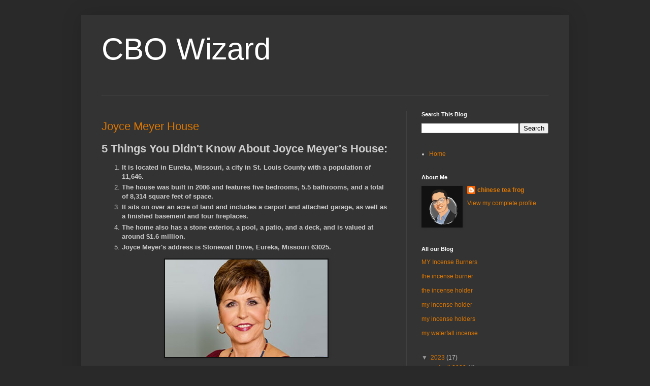

--- FILE ---
content_type: text/html; charset=UTF-8
request_url: https://www.cbowizard.net/search?updated-max=2023-01-20T05:46:00-08:00&max-results=7&reverse-paginate=true&start=7&by-date=false
body_size: 37950
content:
<!DOCTYPE html>
<html class='v2' dir='ltr' lang='en' xmlns='http://www.w3.org/1999/xhtml' xmlns:b='http://www.google.com/2005/gml/b' xmlns:data='http://www.google.com/2005/gml/data' xmlns:expr='http://www.google.com/2005/gml/expr'>
<head>
<link href='https://www.blogger.com/static/v1/widgets/335934321-css_bundle_v2.css' rel='stylesheet' type='text/css'/>
<meta content='width=1100' name='viewport'/>
<meta content='text/html; charset=UTF-8' http-equiv='Content-Type'/>
<meta content='blogger' name='generator'/>
<link href='https://www.cbowizard.net/favicon.ico' rel='icon' type='image/x-icon'/>
<link href='https://www.cbowizard.net/search?updated-max=2023-01-20T05:46:00-08:00&max-results=7&reverse-paginate=true&start=7&by-date=false' rel='canonical'/>
<link rel="alternate" type="application/atom+xml" title="CBO Wizard - Atom" href="https://www.cbowizard.net/feeds/posts/default" />
<link rel="alternate" type="application/rss+xml" title="CBO Wizard - RSS" href="https://www.cbowizard.net/feeds/posts/default?alt=rss" />
<link rel="service.post" type="application/atom+xml" title="CBO Wizard - Atom" href="https://www.blogger.com/feeds/3830882285694237061/posts/default" />
<!--Can't find substitution for tag [blog.ieCssRetrofitLinks]-->
<meta content='https://www.cbowizard.net/search?updated-max=2023-01-20T05:46:00-08:00&max-results=7&reverse-paginate=true&start=7&by-date=false' property='og:url'/>
<meta content='CBO Wizard' property='og:title'/>
<meta content='' property='og:description'/>
<title>CBO Wizard</title>
<style id='page-skin-1' type='text/css'><!--
/*
-----------------------------------------------
Blogger Template Style
Name:     Simple
Designer: Blogger
URL:      www.blogger.com
----------------------------------------------- */
/* Variable definitions
====================
<Variable name="keycolor" description="Main Color" type="color" default="#66bbdd"/>
<Group description="Page Text" selector="body">
<Variable name="body.font" description="Font" type="font"
default="normal normal 12px Arial, Tahoma, Helvetica, FreeSans, sans-serif"/>
<Variable name="body.text.color" description="Text Color" type="color" default="#222222"/>
</Group>
<Group description="Backgrounds" selector=".body-fauxcolumns-outer">
<Variable name="body.background.color" description="Outer Background" type="color" default="#66bbdd"/>
<Variable name="content.background.color" description="Main Background" type="color" default="#ffffff"/>
<Variable name="header.background.color" description="Header Background" type="color" default="transparent"/>
</Group>
<Group description="Links" selector=".main-outer">
<Variable name="link.color" description="Link Color" type="color" default="#2288bb"/>
<Variable name="link.visited.color" description="Visited Color" type="color" default="#888888"/>
<Variable name="link.hover.color" description="Hover Color" type="color" default="#33aaff"/>
</Group>
<Group description="Blog Title" selector=".header h1">
<Variable name="header.font" description="Font" type="font"
default="normal normal 60px Arial, Tahoma, Helvetica, FreeSans, sans-serif"/>
<Variable name="header.text.color" description="Title Color" type="color" default="#3399bb" />
</Group>
<Group description="Blog Description" selector=".header .description">
<Variable name="description.text.color" description="Description Color" type="color"
default="#777777" />
</Group>
<Group description="Tabs Text" selector=".tabs-inner .widget li a">
<Variable name="tabs.font" description="Font" type="font"
default="normal normal 14px Arial, Tahoma, Helvetica, FreeSans, sans-serif"/>
<Variable name="tabs.text.color" description="Text Color" type="color" default="#999999"/>
<Variable name="tabs.selected.text.color" description="Selected Color" type="color" default="#000000"/>
</Group>
<Group description="Tabs Background" selector=".tabs-outer .PageList">
<Variable name="tabs.background.color" description="Background Color" type="color" default="#f5f5f5"/>
<Variable name="tabs.selected.background.color" description="Selected Color" type="color" default="#eeeeee"/>
</Group>
<Group description="Post Title" selector="h3.post-title, .comments h4">
<Variable name="post.title.font" description="Font" type="font"
default="normal normal 22px Arial, Tahoma, Helvetica, FreeSans, sans-serif"/>
</Group>
<Group description="Date Header" selector=".date-header">
<Variable name="date.header.color" description="Text Color" type="color"
default="#cccccc"/>
<Variable name="date.header.background.color" description="Background Color" type="color"
default="transparent"/>
<Variable name="date.header.font" description="Text Font" type="font"
default="normal bold 11px Arial, Tahoma, Helvetica, FreeSans, sans-serif"/>
<Variable name="date.header.padding" description="Date Header Padding" type="string" default="inherit"/>
<Variable name="date.header.letterspacing" description="Date Header Letter Spacing" type="string" default="inherit"/>
<Variable name="date.header.margin" description="Date Header Margin" type="string" default="inherit"/>
</Group>
<Group description="Post Footer" selector=".post-footer">
<Variable name="post.footer.text.color" description="Text Color" type="color" default="#666666"/>
<Variable name="post.footer.background.color" description="Background Color" type="color"
default="#f9f9f9"/>
<Variable name="post.footer.border.color" description="Shadow Color" type="color" default="#eeeeee"/>
</Group>
<Group description="Gadgets" selector="h2">
<Variable name="widget.title.font" description="Title Font" type="font"
default="normal bold 11px Arial, Tahoma, Helvetica, FreeSans, sans-serif"/>
<Variable name="widget.title.text.color" description="Title Color" type="color" default="#000000"/>
<Variable name="widget.alternate.text.color" description="Alternate Color" type="color" default="#999999"/>
</Group>
<Group description="Images" selector=".main-inner">
<Variable name="image.background.color" description="Background Color" type="color" default="#ffffff"/>
<Variable name="image.border.color" description="Border Color" type="color" default="#eeeeee"/>
<Variable name="image.text.color" description="Caption Text Color" type="color" default="#cccccc"/>
</Group>
<Group description="Accents" selector=".content-inner">
<Variable name="body.rule.color" description="Separator Line Color" type="color" default="#eeeeee"/>
<Variable name="tabs.border.color" description="Tabs Border Color" type="color" default="#404040"/>
</Group>
<Variable name="body.background" description="Body Background" type="background"
color="#292929" default="$(color) none repeat scroll top left"/>
<Variable name="body.background.override" description="Body Background Override" type="string" default=""/>
<Variable name="body.background.gradient.cap" description="Body Gradient Cap" type="url"
default="url(https://resources.blogblog.com/blogblog/data/1kt/simple/gradients_light.png)"/>
<Variable name="body.background.gradient.tile" description="Body Gradient Tile" type="url"
default="url(https://resources.blogblog.com/blogblog/data/1kt/simple/body_gradient_tile_light.png)"/>
<Variable name="content.background.color.selector" description="Content Background Color Selector" type="string" default=".content-inner"/>
<Variable name="content.padding" description="Content Padding" type="length" default="10px" min="0" max="100px"/>
<Variable name="content.padding.horizontal" description="Content Horizontal Padding" type="length" default="10px" min="0" max="100px"/>
<Variable name="content.shadow.spread" description="Content Shadow Spread" type="length" default="40px" min="0" max="100px"/>
<Variable name="content.shadow.spread.webkit" description="Content Shadow Spread (WebKit)" type="length" default="5px" min="0" max="100px"/>
<Variable name="content.shadow.spread.ie" description="Content Shadow Spread (IE)" type="length" default="10px" min="0" max="100px"/>
<Variable name="main.border.width" description="Main Border Width" type="length" default="0" min="0" max="10px"/>
<Variable name="header.background.gradient" description="Header Gradient" type="url" default="none"/>
<Variable name="header.shadow.offset.left" description="Header Shadow Offset Left" type="length" default="-1px" min="-50px" max="50px"/>
<Variable name="header.shadow.offset.top" description="Header Shadow Offset Top" type="length" default="-1px" min="-50px" max="50px"/>
<Variable name="header.shadow.spread" description="Header Shadow Spread" type="length" default="1px" min="0" max="100px"/>
<Variable name="header.padding" description="Header Padding" type="length" default="30px" min="0" max="100px"/>
<Variable name="header.border.size" description="Header Border Size" type="length" default="1px" min="0" max="10px"/>
<Variable name="header.bottom.border.size" description="Header Bottom Border Size" type="length" default="1px" min="0" max="10px"/>
<Variable name="header.border.horizontalsize" description="Header Horizontal Border Size" type="length" default="0" min="0" max="10px"/>
<Variable name="description.text.size" description="Description Text Size" type="string" default="140%"/>
<Variable name="tabs.margin.top" description="Tabs Margin Top" type="length" default="0" min="0" max="100px"/>
<Variable name="tabs.margin.side" description="Tabs Side Margin" type="length" default="30px" min="0" max="100px"/>
<Variable name="tabs.background.gradient" description="Tabs Background Gradient" type="url"
default="url(https://resources.blogblog.com/blogblog/data/1kt/simple/gradients_light.png)"/>
<Variable name="tabs.border.width" description="Tabs Border Width" type="length" default="1px" min="0" max="10px"/>
<Variable name="tabs.bevel.border.width" description="Tabs Bevel Border Width" type="length" default="1px" min="0" max="10px"/>
<Variable name="post.margin.bottom" description="Post Bottom Margin" type="length" default="25px" min="0" max="100px"/>
<Variable name="image.border.small.size" description="Image Border Small Size" type="length" default="2px" min="0" max="10px"/>
<Variable name="image.border.large.size" description="Image Border Large Size" type="length" default="5px" min="0" max="10px"/>
<Variable name="page.width.selector" description="Page Width Selector" type="string" default=".region-inner"/>
<Variable name="page.width" description="Page Width" type="string" default="auto"/>
<Variable name="main.section.margin" description="Main Section Margin" type="length" default="15px" min="0" max="100px"/>
<Variable name="main.padding" description="Main Padding" type="length" default="15px" min="0" max="100px"/>
<Variable name="main.padding.top" description="Main Padding Top" type="length" default="30px" min="0" max="100px"/>
<Variable name="main.padding.bottom" description="Main Padding Bottom" type="length" default="30px" min="0" max="100px"/>
<Variable name="paging.background"
color="#333333"
description="Background of blog paging area" type="background"
default="transparent none no-repeat scroll top center"/>
<Variable name="footer.bevel" description="Bevel border length of footer" type="length" default="0" min="0" max="10px"/>
<Variable name="mobile.background.overlay" description="Mobile Background Overlay" type="string"
default="transparent none repeat scroll top left"/>
<Variable name="mobile.background.size" description="Mobile Background Size" type="string" default="auto"/>
<Variable name="mobile.button.color" description="Mobile Button Color" type="color" default="#ffffff" />
<Variable name="startSide" description="Side where text starts in blog language" type="automatic" default="left"/>
<Variable name="endSide" description="Side where text ends in blog language" type="automatic" default="right"/>
*/
/* Content
----------------------------------------------- */
body {
font: normal normal 12px Arial, Tahoma, Helvetica, FreeSans, sans-serif;
color: #cccccc;
background: #292929 none repeat scroll top left;
padding: 0 40px 40px 40px;
}
html body .region-inner {
min-width: 0;
max-width: 100%;
width: auto;
}
h2 {
font-size: 22px;
}
a:link {
text-decoration:none;
color: #dd7700;
}
a:visited {
text-decoration:none;
color: #cc6600;
}
a:hover {
text-decoration:underline;
color: #cc6600;
}
.body-fauxcolumn-outer .fauxcolumn-inner {
background: transparent none repeat scroll top left;
_background-image: none;
}
.body-fauxcolumn-outer .cap-top {
position: absolute;
z-index: 1;
height: 400px;
width: 100%;
}
.body-fauxcolumn-outer .cap-top .cap-left {
width: 100%;
background: transparent none repeat-x scroll top left;
_background-image: none;
}
.content-outer {
-moz-box-shadow: 0 0 40px rgba(0, 0, 0, .15);
-webkit-box-shadow: 0 0 5px rgba(0, 0, 0, .15);
-goog-ms-box-shadow: 0 0 10px #333333;
box-shadow: 0 0 40px rgba(0, 0, 0, .15);
margin-bottom: 1px;
}
.content-inner {
padding: 10px 10px;
}
.content-inner {
background-color: #333333;
}
/* Header
----------------------------------------------- */
.header-outer {
background: transparent none repeat-x scroll 0 -400px;
_background-image: none;
}
.Header h1 {
font: normal normal 60px Arial, Tahoma, Helvetica, FreeSans, sans-serif;
color: #ffffff;
text-shadow: -1px -1px 1px rgba(0, 0, 0, .2);
}
.Header h1 a {
color: #ffffff;
}
.Header .description {
font-size: 140%;
color: #aaaaaa;
}
.header-inner .Header .titlewrapper {
padding: 22px 30px;
}
.header-inner .Header .descriptionwrapper {
padding: 0 30px;
}
/* Tabs
----------------------------------------------- */
.tabs-inner .section:first-child {
border-top: 1px solid #404040;
}
.tabs-inner .section:first-child ul {
margin-top: -1px;
border-top: 1px solid #404040;
border-left: 0 solid #404040;
border-right: 0 solid #404040;
}
.tabs-inner .widget ul {
background: #222222 none repeat-x scroll 0 -800px;
_background-image: none;
border-bottom: 1px solid #404040;
margin-top: 0;
margin-left: -30px;
margin-right: -30px;
}
.tabs-inner .widget li a {
display: inline-block;
padding: .6em 1em;
font: normal normal 14px Arial, Tahoma, Helvetica, FreeSans, sans-serif;
color: #999999;
border-left: 1px solid #333333;
border-right: 0 solid #404040;
}
.tabs-inner .widget li:first-child a {
border-left: none;
}
.tabs-inner .widget li.selected a, .tabs-inner .widget li a:hover {
color: #ffffff;
background-color: #000000;
text-decoration: none;
}
/* Columns
----------------------------------------------- */
.main-outer {
border-top: 0 solid #404040;
}
.fauxcolumn-left-outer .fauxcolumn-inner {
border-right: 1px solid #404040;
}
.fauxcolumn-right-outer .fauxcolumn-inner {
border-left: 1px solid #404040;
}
/* Headings
----------------------------------------------- */
div.widget > h2,
div.widget h2.title {
margin: 0 0 1em 0;
font: normal bold 11px Arial, Tahoma, Helvetica, FreeSans, sans-serif;
color: #ffffff;
}
/* Widgets
----------------------------------------------- */
.widget .zippy {
color: #999999;
text-shadow: 2px 2px 1px rgba(0, 0, 0, .1);
}
.widget .popular-posts ul {
list-style: none;
}
/* Posts
----------------------------------------------- */
h2.date-header {
font: normal bold 11px Arial, Tahoma, Helvetica, FreeSans, sans-serif;
}
.date-header span {
background-color: transparent;
color: #cccccc;
padding: inherit;
letter-spacing: inherit;
margin: inherit;
}
.main-inner {
padding-top: 30px;
padding-bottom: 30px;
}
.main-inner .column-center-inner {
padding: 0 15px;
}
.main-inner .column-center-inner .section {
margin: 0 15px;
}
.post {
margin: 0 0 25px 0;
}
h3.post-title, .comments h4 {
font: normal normal 22px Arial, Tahoma, Helvetica, FreeSans, sans-serif;
margin: .75em 0 0;
}
.post-body {
font-size: 110%;
line-height: 1.4;
position: relative;
}
.post-body img, .post-body .tr-caption-container, .Profile img, .Image img,
.BlogList .item-thumbnail img {
padding: 0;
background: #111111;
border: 1px solid #111111;
-moz-box-shadow: 1px 1px 5px rgba(0, 0, 0, .1);
-webkit-box-shadow: 1px 1px 5px rgba(0, 0, 0, .1);
box-shadow: 1px 1px 5px rgba(0, 0, 0, .1);
}
.post-body img, .post-body .tr-caption-container {
padding: 1px;
}
.post-body .tr-caption-container {
color: #cccccc;
}
.post-body .tr-caption-container img {
padding: 0;
background: transparent;
border: none;
-moz-box-shadow: 0 0 0 rgba(0, 0, 0, .1);
-webkit-box-shadow: 0 0 0 rgba(0, 0, 0, .1);
box-shadow: 0 0 0 rgba(0, 0, 0, .1);
}
.post-header {
margin: 0 0 1.5em;
line-height: 1.6;
font-size: 90%;
}
.post-footer {
margin: 20px -2px 0;
padding: 5px 10px;
color: #888888;
background-color: #303030;
border-bottom: 1px solid #444444;
line-height: 1.6;
font-size: 90%;
}
#comments .comment-author {
padding-top: 1.5em;
border-top: 1px solid #404040;
background-position: 0 1.5em;
}
#comments .comment-author:first-child {
padding-top: 0;
border-top: none;
}
.avatar-image-container {
margin: .2em 0 0;
}
#comments .avatar-image-container img {
border: 1px solid #111111;
}
/* Comments
----------------------------------------------- */
.comments .comments-content .icon.blog-author {
background-repeat: no-repeat;
background-image: url([data-uri]);
}
.comments .comments-content .loadmore a {
border-top: 1px solid #999999;
border-bottom: 1px solid #999999;
}
.comments .comment-thread.inline-thread {
background-color: #303030;
}
.comments .continue {
border-top: 2px solid #999999;
}
/* Accents
---------------------------------------------- */
.section-columns td.columns-cell {
border-left: 1px solid #404040;
}
.blog-pager {
background: transparent none no-repeat scroll top center;
}
.blog-pager-older-link, .home-link,
.blog-pager-newer-link {
background-color: #333333;
padding: 5px;
}
.footer-outer {
border-top: 0 dashed #bbbbbb;
}
/* Mobile
----------------------------------------------- */
body.mobile  {
background-size: auto;
}
.mobile .body-fauxcolumn-outer {
background: transparent none repeat scroll top left;
}
.mobile .body-fauxcolumn-outer .cap-top {
background-size: 100% auto;
}
.mobile .content-outer {
-webkit-box-shadow: 0 0 3px rgba(0, 0, 0, .15);
box-shadow: 0 0 3px rgba(0, 0, 0, .15);
}
.mobile .tabs-inner .widget ul {
margin-left: 0;
margin-right: 0;
}
.mobile .post {
margin: 0;
}
.mobile .main-inner .column-center-inner .section {
margin: 0;
}
.mobile .date-header span {
padding: 0.1em 10px;
margin: 0 -10px;
}
.mobile h3.post-title {
margin: 0;
}
.mobile .blog-pager {
background: transparent none no-repeat scroll top center;
}
.mobile .footer-outer {
border-top: none;
}
.mobile .main-inner, .mobile .footer-inner {
background-color: #333333;
}
.mobile-index-contents {
color: #cccccc;
}
.mobile-link-button {
background-color: #dd7700;
}
.mobile-link-button a:link, .mobile-link-button a:visited {
color: #ffffff;
}
.mobile .tabs-inner .section:first-child {
border-top: none;
}
.mobile .tabs-inner .PageList .widget-content {
background-color: #000000;
color: #ffffff;
border-top: 1px solid #404040;
border-bottom: 1px solid #404040;
}
.mobile .tabs-inner .PageList .widget-content .pagelist-arrow {
border-left: 1px solid #404040;
}
#Attribution1{display:none;}

--></style>
<style id='template-skin-1' type='text/css'><!--
body {
min-width: 960px;
}
.content-outer, .content-fauxcolumn-outer, .region-inner {
min-width: 960px;
max-width: 960px;
_width: 960px;
}
.main-inner .columns {
padding-left: 0;
padding-right: 310px;
}
.main-inner .fauxcolumn-center-outer {
left: 0;
right: 310px;
/* IE6 does not respect left and right together */
_width: expression(this.parentNode.offsetWidth -
parseInt("0") -
parseInt("310px") + 'px');
}
.main-inner .fauxcolumn-left-outer {
width: 0;
}
.main-inner .fauxcolumn-right-outer {
width: 310px;
}
.main-inner .column-left-outer {
width: 0;
right: 100%;
margin-left: -0;
}
.main-inner .column-right-outer {
width: 310px;
margin-right: -310px;
}
#layout {
min-width: 0;
}
#layout .content-outer {
min-width: 0;
width: 800px;
}
#layout .region-inner {
min-width: 0;
width: auto;
}
body#layout div.add_widget {
padding: 8px;
}
body#layout div.add_widget a {
margin-left: 32px;
}
--></style>
<link href='https://www.blogger.com/dyn-css/authorization.css?targetBlogID=3830882285694237061&amp;zx=0381190d-a887-4d99-b009-d8d96578ab3f' media='none' onload='if(media!=&#39;all&#39;)media=&#39;all&#39;' rel='stylesheet'/><noscript><link href='https://www.blogger.com/dyn-css/authorization.css?targetBlogID=3830882285694237061&amp;zx=0381190d-a887-4d99-b009-d8d96578ab3f' rel='stylesheet'/></noscript>
<meta name='google-adsense-platform-account' content='ca-host-pub-1556223355139109'/>
<meta name='google-adsense-platform-domain' content='blogspot.com'/>

</head>
<body class='loading'>
<div class='navbar no-items section' id='navbar' name='Navbar'>
</div>
<div itemscope='itemscope' itemtype='http://schema.org/Blog' style='display: none;'>
<meta content='CBO Wizard' itemprop='name'/>
</div>
<div class='body-fauxcolumns'>
<div class='fauxcolumn-outer body-fauxcolumn-outer'>
<div class='cap-top'>
<div class='cap-left'></div>
<div class='cap-right'></div>
</div>
<div class='fauxborder-left'>
<div class='fauxborder-right'></div>
<div class='fauxcolumn-inner'>
</div>
</div>
<div class='cap-bottom'>
<div class='cap-left'></div>
<div class='cap-right'></div>
</div>
</div>
</div>
<div class='content'>
<div class='content-fauxcolumns'>
<div class='fauxcolumn-outer content-fauxcolumn-outer'>
<div class='cap-top'>
<div class='cap-left'></div>
<div class='cap-right'></div>
</div>
<div class='fauxborder-left'>
<div class='fauxborder-right'></div>
<div class='fauxcolumn-inner'>
</div>
</div>
<div class='cap-bottom'>
<div class='cap-left'></div>
<div class='cap-right'></div>
</div>
</div>
</div>
<div class='content-outer'>
<div class='content-cap-top cap-top'>
<div class='cap-left'></div>
<div class='cap-right'></div>
</div>
<div class='fauxborder-left content-fauxborder-left'>
<div class='fauxborder-right content-fauxborder-right'></div>
<div class='content-inner'>
<header>
<div class='header-outer'>
<div class='header-cap-top cap-top'>
<div class='cap-left'></div>
<div class='cap-right'></div>
</div>
<div class='fauxborder-left header-fauxborder-left'>
<div class='fauxborder-right header-fauxborder-right'></div>
<div class='region-inner header-inner'>
<div class='header section' id='header' name='Header'><div class='widget Header' data-version='1' id='Header1'>
<div id='header-inner'>
<div class='titlewrapper'>
<h1 class='title'>
<a href='https://www.cbowizard.net/'>
CBO Wizard
</a>
</h1>
</div>
<div class='descriptionwrapper'>
<p class='description'><span>
</span></p>
</div>
</div>
</div></div>
</div>
</div>
<div class='header-cap-bottom cap-bottom'>
<div class='cap-left'></div>
<div class='cap-right'></div>
</div>
</div>
</header>
<div class='tabs-outer'>
<div class='tabs-cap-top cap-top'>
<div class='cap-left'></div>
<div class='cap-right'></div>
</div>
<div class='fauxborder-left tabs-fauxborder-left'>
<div class='fauxborder-right tabs-fauxborder-right'></div>
<div class='region-inner tabs-inner'>
<div class='tabs no-items section' id='crosscol' name='Cross-Column'></div>
<div class='tabs no-items section' id='crosscol-overflow' name='Cross-Column 2'></div>
</div>
</div>
<div class='tabs-cap-bottom cap-bottom'>
<div class='cap-left'></div>
<div class='cap-right'></div>
</div>
</div>
<div class='main-outer'>
<div class='main-cap-top cap-top'>
<div class='cap-left'></div>
<div class='cap-right'></div>
</div>
<div class='fauxborder-left main-fauxborder-left'>
<div class='fauxborder-right main-fauxborder-right'></div>
<div class='region-inner main-inner'>
<div class='columns fauxcolumns'>
<div class='fauxcolumn-outer fauxcolumn-center-outer'>
<div class='cap-top'>
<div class='cap-left'></div>
<div class='cap-right'></div>
</div>
<div class='fauxborder-left'>
<div class='fauxborder-right'></div>
<div class='fauxcolumn-inner'>
</div>
</div>
<div class='cap-bottom'>
<div class='cap-left'></div>
<div class='cap-right'></div>
</div>
</div>
<div class='fauxcolumn-outer fauxcolumn-left-outer'>
<div class='cap-top'>
<div class='cap-left'></div>
<div class='cap-right'></div>
</div>
<div class='fauxborder-left'>
<div class='fauxborder-right'></div>
<div class='fauxcolumn-inner'>
</div>
</div>
<div class='cap-bottom'>
<div class='cap-left'></div>
<div class='cap-right'></div>
</div>
</div>
<div class='fauxcolumn-outer fauxcolumn-right-outer'>
<div class='cap-top'>
<div class='cap-left'></div>
<div class='cap-right'></div>
</div>
<div class='fauxborder-left'>
<div class='fauxborder-right'></div>
<div class='fauxcolumn-inner'>
</div>
</div>
<div class='cap-bottom'>
<div class='cap-left'></div>
<div class='cap-right'></div>
</div>
</div>
<!-- corrects IE6 width calculation -->
<div class='columns-inner'>
<div class='column-center-outer'>
<div class='column-center-inner'>
<div class='main section' id='main' name='Main'><div class='widget Blog' data-version='1' id='Blog1'>
<div class='blog-posts hfeed'>

          <div class="date-outer">
        

          <div class="date-posts">
        
<div class='post-outer'>
<div class='post hentry uncustomized-post-template' itemprop='blogPost' itemscope='itemscope' itemtype='http://schema.org/BlogPosting'>
<meta content='https://blogger.googleusercontent.com/img/b/R29vZ2xl/AVvXsEiJHMcuojNFHYyYTD8Hd_8NTirxs-rAPEpT1JdoWTDTNwDtJYtdTMnng90cJ0o3DceEARP4JPazi6QKV8Bek0ynI-jNFTLxCgIBpfrNZe19PSifaA-GKIsBG2TQBoQeWefJK02j7N748E80pplyE8u7MyID98E4z-8aGBOE-_sBf9dKvEYKz4tc6qPgAw/s320/JoyceMeyer_Thumbnail_0.webp' itemprop='image_url'/>
<meta content='3830882285694237061' itemprop='blogId'/>
<meta content='3219804177006452168' itemprop='postId'/>
<a name='3219804177006452168'></a>
<h3 class='post-title entry-title' itemprop='name'>
<a href='https://www.cbowizard.net/2023/01/joyce-meyer-house.html'>Joyce Meyer House </a>
</h3>
<div class='post-header'>
<div class='post-header-line-1'></div>
</div>
<div class='post-body entry-content' id='post-body-3219804177006452168' itemprop='description articleBody'>
<div class="flex-1 overflow-hidden">
<div class="react-scroll-to-bottom--css-mzvcr-79elbk h-full dark:bg-gray-800">
<div class="react-scroll-to-bottom--css-mzvcr-1n7m0yu">
<div class="flex flex-col items-center text-sm h-full dark:bg-gray-800">
<div class="w-full border-b border-black/10 dark:border-gray-900/50 text-gray-800 dark:text-gray-100 group bg-gray-50 dark:bg-[#444654]">
<div class="text-base gap-4 md:gap-6 m-auto md:max-w-2xl lg:max-w-2xl xl:max-w-3xl p-4 md:py-6 flex lg:px-0">
<div class="relative flex w-[calc(100%-50px)] md:flex-col lg:w-[calc(100%-115px)]">
<div class="flex flex-grow flex-col gap-3">
<div class="min-h-[20px] flex flex-col items-start gap-4 whitespace-pre-wrap">
<div class="markdown prose w-full break-words dark:prose-invert light">
<h2>5 Things You Didn't Know About Joyce Meyer's House:</h2>
<ol>
<li>
<h4>It is located in Eureka, Missouri, a city in St. Louis County with a population of 11,646.</h4>
</li>
<li>
<h4>The house was built in 2006 and features five bedrooms, 5.5 bathrooms, and a total of 8,314 square feet of space.</h4>
</li>
<li>
<h4>It sits on over an acre of land and includes a carport and attached garage, as well as a finished basement and four fireplaces.</h4>
</li>
<li>
<h4>The home also has a stone exterior, a pool, a patio, and a deck, and is valued at around $1.6 million.</h4>
</li>
<li>
<h4>Joyce Meyer's address is Stonewall Drive, Eureka, Missouri 63025.</h4>
</li>
</ol><div class="separator" style="clear: both; text-align: center;"><a href="https://blogger.googleusercontent.com/img/b/R29vZ2xl/AVvXsEiJHMcuojNFHYyYTD8Hd_8NTirxs-rAPEpT1JdoWTDTNwDtJYtdTMnng90cJ0o3DceEARP4JPazi6QKV8Bek0ynI-jNFTLxCgIBpfrNZe19PSifaA-GKIsBG2TQBoQeWefJK02j7N748E80pplyE8u7MyID98E4z-8aGBOE-_sBf9dKvEYKz4tc6qPgAw/s400/JoyceMeyer_Thumbnail_0.webp" imageanchor="1" style="margin-left: 1em; margin-right: 1em;"><img border="0" data-original-height="240" data-original-width="400" height="192" src="https://blogger.googleusercontent.com/img/b/R29vZ2xl/AVvXsEiJHMcuojNFHYyYTD8Hd_8NTirxs-rAPEpT1JdoWTDTNwDtJYtdTMnng90cJ0o3DceEARP4JPazi6QKV8Bek0ynI-jNFTLxCgIBpfrNZe19PSifaA-GKIsBG2TQBoQeWefJK02j7N748E80pplyE8u7MyID98E4z-8aGBOE-_sBf9dKvEYKz4tc6qPgAw/s320/JoyceMeyer_Thumbnail_0.webp" width="320" /></a></div><br /><div><br /></div>
<p>Joyce Meyer is a well-known Christian author, speaker, and television personality who has made a significant impact in the world of faith and personal growth.</p>
<p>In this article, we will take a closer look at the house that Joyce Meyer and her husband Dave call home.</p><div class="separator" style="clear: both; text-align: center;"><br /></div><br /><div class="separator" style="clear: both; text-align: center;"><a href="https://blogger.googleusercontent.com/img/b/R29vZ2xl/AVvXsEjmd4RRhddQ88ployc3kNVXF5V0NOlQM8T5Awe76SmnZdVfeuSmUuyznJuC6eZ9KXVG63ZL7E5aLG5cXaLJLbpG6Kw4SmUWEjd3BkLb44qEeeAEdlmrncNDBPSVBTR4Ju4a-NyTW_PsP7GJ-xoCCJrin64KP2NuYNCh9BhN3Uz2ivGOlRLUU3HHGf9eUA/s582/85bd284c97f52f7b04765db3c3c51916.webp" imageanchor="1" style="margin-left: 1em; margin-right: 1em;"><img border="0" data-original-height="301" data-original-width="582" height="165" src="https://blogger.googleusercontent.com/img/b/R29vZ2xl/AVvXsEjmd4RRhddQ88ployc3kNVXF5V0NOlQM8T5Awe76SmnZdVfeuSmUuyznJuC6eZ9KXVG63ZL7E5aLG5cXaLJLbpG6Kw4SmUWEjd3BkLb44qEeeAEdlmrncNDBPSVBTR4Ju4a-NyTW_PsP7GJ-xoCCJrin64KP2NuYNCh9BhN3Uz2ivGOlRLUU3HHGf9eUA/s320/85bd284c97f52f7b04765db3c3c51916.webp" width="320" /></a></div><br /><p><br /></p>
<h2>Joyce Meyer House:</h2>
<p>Located in Eureka, Missouri, a city located in St. Louis County with a population of 11,646, Joyce Meyer's house is a luxurious two-story home that was built in 2006.</p>
<p>The property sits on over an acre of land and features a stone exterior, a carport, and an attached garage.</p>
<p>Inside, the house boasts five bedrooms, 5.5 bathrooms, and a total of 8,314 square feet of space.</p>
<p>It includes a finished basement and four fireplaces, as well as a patio and a deck.</p>
<p>In addition to its spacious and comfortable interior, Joyce Meyer's house also boasts a number of exterior amenities, including a pool and plenty of outdoor space for relaxation and recreation.</p>
<p>The house is valued at around $1.6 million, and Joyce Meyer's address is Stonewall Drive, Eureka, Missouri 63025.</p>
<p>While the house itself is certainly impressive, it is clear that Joyce Meyer and her husband Dave value much more than just material possessions.</p>
<p>Through their ministry work with Joyce Meyer Ministries, the couple is deeply committed to helping those in need and spreading the message of hope and positivity to people all around the world.</p>
<p>In conclusion, Joyce Meyer's house is a beautiful and spacious property that reflects the success and abundance that she and her husband have experienced in their various roles as Christian authors, speakers, and television personalities.</p>
<p>At the same time, it is clear that the couple's true focus is on making a positive impact in the world and helping others through their charitable work.</p>
</div>
</div>
</div>
<div class="text-gray-400 flex self-end lg:self-center justify-center mt-2 gap-4 lg:gap-1 lg:absolute lg:top-0 lg:translate-x-full lg:right-0 lg:mt-0 lg:pl-2 visible">&nbsp;<div class="separator" style="clear: both; text-align: center;"><a href="https://blogger.googleusercontent.com/img/b/R29vZ2xl/AVvXsEiH6HWcIxZ1VryK3xuvLiNubb5B8iy3VHOts22bY_eiyXzmM3_6HN3x9mi2emtwQkESBij80MkSeKwMXsiS8y5m_cmjSz47AahG0NQ1fED4TPD4bq3CsncpPmAcYliatoNkk1r9tJbeWaWEO77ZrmFFaB9XtrFw6NaFIJtSV8lqVpuKqvWqaH0URwr6gw/s477/joyce-meyers-house-1.webp" imageanchor="1" style="margin-left: 1em; margin-right: 1em;"><img border="0" data-original-height="477" data-original-width="470" height="320" src="https://blogger.googleusercontent.com/img/b/R29vZ2xl/AVvXsEiH6HWcIxZ1VryK3xuvLiNubb5B8iy3VHOts22bY_eiyXzmM3_6HN3x9mi2emtwQkESBij80MkSeKwMXsiS8y5m_cmjSz47AahG0NQ1fED4TPD4bq3CsncpPmAcYliatoNkk1r9tJbeWaWEO77ZrmFFaB9XtrFw6NaFIJtSV8lqVpuKqvWqaH0URwr6gw/s320/joyce-meyers-house-1.webp" width="315" /></a></div><br /></div></div></div></div></div></div>
<h2 class="react-scroll-to-bottom--css-mzvcr-1n7m0yu">Where Does Joyce Meyer Live?</h2>
</div>
</div>
<p>Joyce Meyer and her husband Dave live in a luxurious home in Eureka, Missouri, a city located in St. Louis County with a population of 11,646.</p>
<p>The house, which was built in 2006, features five bedrooms, 5.5 bathrooms, and a total of 8,314 square feet of space.</p>
<p>It sits on over an acre of land and includes a carport and attached garage, as well as a finished basement and four fireplaces.</p>
<p>The home also has a stone exterior, a pool, a patio, and a deck, and is valued at around $1.6 million. Joyce Meyer's address is Stonewall Drive, Eureka, Missouri 63025.</p><div class="separator" style="clear: both; text-align: center;"><a href="https://blogger.googleusercontent.com/img/b/R29vZ2xl/AVvXsEgnysqNGnugNlin9VSXtjoUXNeGFFarFS79xu95q3Rj37wHpwRxRCb03yyP4JV3fj6CbDthy6BYXx5FShG9-7ya6-l7GooYie5f6KztZbHSixXuzJr1SRhohEW7hIkvDfdSzHz38N3HoK7Y1ciD8JtvOXCh6yYzMoi6MAok90XiyfEr1gkoWChe3RHJrg/s500/Dave-Joyce-1024x853-e1524661975938-500x500-c-default.jpg" imageanchor="1" style="margin-left: 1em; margin-right: 1em;"><img border="0" data-original-height="500" data-original-width="500" height="320" src="https://blogger.googleusercontent.com/img/b/R29vZ2xl/AVvXsEgnysqNGnugNlin9VSXtjoUXNeGFFarFS79xu95q3Rj37wHpwRxRCb03yyP4JV3fj6CbDthy6BYXx5FShG9-7ya6-l7GooYie5f6KztZbHSixXuzJr1SRhohEW7hIkvDfdSzHz38N3HoK7Y1ciD8JtvOXCh6yYzMoi6MAok90XiyfEr1gkoWChe3RHJrg/s320/Dave-Joyce-1024x853-e1524661975938-500x500-c-default.jpg" width="320" /></a></div><br /><div class="separator" style="clear: both; text-align: center;"><br /></div><br /><p><br /></p>
<h2>How Much Does Joyce Meyer Make a Year?</h2>
<p>It is not publicly disclosed how much Joyce Meyer makes in a year.</p>
<p>However, it is clear that she has been successful in her various roles as an author, speaker, and television personality, and it is likely that she generates a significant amount of income through these various ventures.</p><div class="separator" style="clear: both; text-align: center;"><a href="https://blogger.googleusercontent.com/img/b/R29vZ2xl/AVvXsEi0kv9hEkHS_7A9xcY0qCKYpZpxvoqgO2AW5ZsHlavm5YfbO5ELUXerfUgFySa4VagZM3p9TNJFlcYV3eQHeLsAfmFjAlpuPzRwjM7lz5LU7NiOgzaYM-nIBbuiwAME7J0zPikRI5vRl92nsfZh_OO6Tpc45AXcl6WcpuCg163zNz18vL0Y5GBiaIiiEQ/s1000/53803c5d9d99937a.jpg" imageanchor="1" style="margin-left: 1em; margin-right: 1em;"><img border="0" data-original-height="1000" data-original-width="1000" height="320" src="https://blogger.googleusercontent.com/img/b/R29vZ2xl/AVvXsEi0kv9hEkHS_7A9xcY0qCKYpZpxvoqgO2AW5ZsHlavm5YfbO5ELUXerfUgFySa4VagZM3p9TNJFlcYV3eQHeLsAfmFjAlpuPzRwjM7lz5LU7NiOgzaYM-nIBbuiwAME7J0zPikRI5vRl92nsfZh_OO6Tpc45AXcl6WcpuCg163zNz18vL0Y5GBiaIiiEQ/s320/53803c5d9d99937a.jpg" width="320" /></a></div><br /><p><br /></p>
<h2>How Much Does Joyce Meyer Give Away?</h2>
<p>Joyce Meyer Ministries is a non-profit organization that is committed to helping people around the world through various forms of aid, including financial assistance, disaster relief, and spiritual support.</p>
<p>In 2020, the ministry reported that it gave away over $45 million in humanitarian aid and disaster relief efforts, with a focus on helping those in need in the areas of food, shelter, clean water, medical care, and education.</p>
<p>The ministry also supports various other charitable causes and works to spread the message of hope and positivity to people all around the world.</p>
<p>In conclusion, Joyce Meyer is a highly influential figure in the world of Christian ministry and personal growth.</p>
<p>She has made a significant impact through her various roles as an author, speaker, and television personality, and is also deeply committed to helping those in need through her charitable work with Joyce Meyer Ministries.</p>
<p>&nbsp;</p>
<p>Additionally, she and her husband Dave live in a beautiful home in Eureka, Missouri, which is valued at around $1.6 million.</p>
<div style='clear: both;'></div>
</div>
<div class='post-footer'>
<div class='post-footer-line post-footer-line-1'>
<span class='post-author vcard'>
</span>
<span class='post-timestamp'>
at
<meta content='https://www.cbowizard.net/2023/01/joyce-meyer-house.html' itemprop='url'/>
<a class='timestamp-link' href='https://www.cbowizard.net/2023/01/joyce-meyer-house.html' rel='bookmark' title='permanent link'><abbr class='published' itemprop='datePublished' title='2023-01-01T04:22:00-08:00'>January 01, 2023</abbr></a>
</span>
<span class='post-comment-link'>
</span>
<span class='post-icons'>
</span>
<div class='post-share-buttons goog-inline-block'>
<a class='goog-inline-block share-button sb-email' href='https://www.blogger.com/share-post.g?blogID=3830882285694237061&postID=3219804177006452168&target=email' target='_blank' title='Email This'><span class='share-button-link-text'>Email This</span></a><a class='goog-inline-block share-button sb-blog' href='https://www.blogger.com/share-post.g?blogID=3830882285694237061&postID=3219804177006452168&target=blog' onclick='window.open(this.href, "_blank", "height=270,width=475"); return false;' target='_blank' title='BlogThis!'><span class='share-button-link-text'>BlogThis!</span></a><a class='goog-inline-block share-button sb-twitter' href='https://www.blogger.com/share-post.g?blogID=3830882285694237061&postID=3219804177006452168&target=twitter' target='_blank' title='Share to X'><span class='share-button-link-text'>Share to X</span></a><a class='goog-inline-block share-button sb-facebook' href='https://www.blogger.com/share-post.g?blogID=3830882285694237061&postID=3219804177006452168&target=facebook' onclick='window.open(this.href, "_blank", "height=430,width=640"); return false;' target='_blank' title='Share to Facebook'><span class='share-button-link-text'>Share to Facebook</span></a><a class='goog-inline-block share-button sb-pinterest' href='https://www.blogger.com/share-post.g?blogID=3830882285694237061&postID=3219804177006452168&target=pinterest' target='_blank' title='Share to Pinterest'><span class='share-button-link-text'>Share to Pinterest</span></a>
</div>
</div>
<div class='post-footer-line post-footer-line-2'>
<span class='post-labels'>
Labels:
<a href='https://www.cbowizard.net/search/label/Joyce%20Meyer%20House' rel='tag'>Joyce Meyer House</a>
</span>
</div>
<div class='post-footer-line post-footer-line-3'>
<span class='post-location'>
</span>
</div>
</div>
</div>
</div>
<div class='inline-ad'>
</div>
<div class='post-outer'>
<div class='post hentry uncustomized-post-template' itemprop='blogPost' itemscope='itemscope' itemtype='http://schema.org/BlogPosting'>
<meta content='https://blogger.googleusercontent.com/img/b/R29vZ2xl/AVvXsEhFIxtlGHXQ_JoMaSzhTpqHBGdLnkH4suwQdogSFq4JV1VhB0yA6j3V9sE0mo32XmTkRRcTzIQKMBLo9EIC4CBIKLrBA9msgBuS48mmqAzMd4WeSIAcf8aYJdaxIpxNSvPArGbTWnVICvqz-eIjLwYeVR3MFLTYdWAeakNbebC5vXF8FkiUDw3GYJKb-Q/s320/pexels-benjamin-lehman-1671846.jpg' itemprop='image_url'/>
<meta content='3830882285694237061' itemprop='blogId'/>
<meta content='394778508025859049' itemprop='postId'/>
<a name='394778508025859049'></a>
<h3 class='post-title entry-title' itemprop='name'>
<a href='https://www.cbowizard.net/2023/01/parker-schnabel-house.html'>Parker Schnabel house</a>
</h3>
<div class='post-header'>
<div class='post-header-line-1'></div>
</div>
<div class='post-body entry-content' id='post-body-394778508025859049' itemprop='description articleBody'>
<p><br /></p><!--Begin Table of Contents-->

<div style="background: rgb(245, 252, 255); border-radius: 10px; border: 1px solid rgb(185, 222, 237); margin-bottom: 3px; padding: 5px 3px; position: relative; width: auto;"><h2 class="title" style="margin-top: 8px;">Table of Contents</h2><ul style="list-style-type: none;"><li><a data-list="" href="#table-of-contents-0">Here's a closer look at Parker Schnabel's house.</a></li><li><a data-list="" href="#table-of-contents-1">How much is Parker worth?</a></li><li><a data-list="" href="#table-of-contents-2">How much does Discovery pay Parker Schnabel per episode?</a></li><li><a data-list="" href="#table-of-contents-3">What company does Parker Schnabel own?</a></li><li><a data-list="" href="#table-of-contents-4">Where does Tony Beets live?</a></li><li><a data-list="" href="#table-of-contents-5">Parker Schnabel wife</a></li><li><a data-list="" href="#table-of-contents-6">Parker Schnabel house photos</a></li><li><a data-list="" href="#table-of-contents-7">Parker Schnabel wedding</a></li><li><a data-list="" href="#table-of-contents-8">Parker Schnabel house net worth</a></li><li><a data-list="" href="#table-of-contents-9">Where is Parker Schnabel now?</a></li></ul></div>

<!--End Table of Contents-->



<p>Parker Schnabel is a well-known reality TV personality and gold miner, best known for his role on the Discovery Channel series "Gold Rush."</p>
<p>Schnabel has amassed a significant fortune through his successful mining operations and other business ventures and is rumored to be worth millions of dollars.</p>
<p>With his success and fame, many fans are curious about Schnabel's personal life, including his home.</p><div class="separator" style="clear: both; text-align: center;"><br /></div><br /><div class="separator" style="clear: both; text-align: center;"><a href="https://blogger.googleusercontent.com/img/b/R29vZ2xl/AVvXsEhFIxtlGHXQ_JoMaSzhTpqHBGdLnkH4suwQdogSFq4JV1VhB0yA6j3V9sE0mo32XmTkRRcTzIQKMBLo9EIC4CBIKLrBA9msgBuS48mmqAzMd4WeSIAcf8aYJdaxIpxNSvPArGbTWnVICvqz-eIjLwYeVR3MFLTYdWAeakNbebC5vXF8FkiUDw3GYJKb-Q/s640/pexels-benjamin-lehman-1671846.jpg" imageanchor="1" style="margin-left: 1em; margin-right: 1em;"><img border="0" data-original-height="427" data-original-width="640" height="214" src="https://blogger.googleusercontent.com/img/b/R29vZ2xl/AVvXsEhFIxtlGHXQ_JoMaSzhTpqHBGdLnkH4suwQdogSFq4JV1VhB0yA6j3V9sE0mo32XmTkRRcTzIQKMBLo9EIC4CBIKLrBA9msgBuS48mmqAzMd4WeSIAcf8aYJdaxIpxNSvPArGbTWnVICvqz-eIjLwYeVR3MFLTYdWAeakNbebC5vXF8FkiUDw3GYJKb-Q/s320/pexels-benjamin-lehman-1671846.jpg" width="320" /></a></div><br /><p><br /></p>
<h2 id="table-of-contents-0">Here's a closer look at Parker Schnabel's house.</h2>
<div class="flex-1 overflow-hidden">
<div class="react-scroll-to-bottom--css-auhcm-79elbk h-full dark:bg-gray-800">
<div class="react-scroll-to-bottom--css-auhcm-1n7m0yu">
<div class="flex flex-col items-center text-sm h-full dark:bg-gray-800">
<div class="w-full border-b border-black/10 dark:border-gray-900/50 text-gray-800 dark:text-gray-100 group bg-gray-50 dark:bg-[#444654]">
<div class="text-base gap-4 md:gap-6 m-auto md:max-w-2xl lg:max-w-2xl xl:max-w-3xl p-4 md:py-6 flex lg:px-0">
<div class="relative flex w-[calc(100%-50px)] md:flex-col lg:w-[calc(100%-115px)]">
<div class="flex flex-grow flex-col gap-3">
<div class="min-h-[20px] flex flex-col items-start gap-4 whitespace-pre-wrap">
<div class="markdown prose w-full break-words dark:prose-invert light">
<p>Schnabel is based in Alaska, where he runs his gold mining company, Big Nugget, and his other businesses.</p>
<p>His home in Alaska is not publicly known, as he keeps his personal life private.</p>
<p>However, he has shared a few glimpses of his home on social media, including photos of his cozy living room and views of the beautiful Alaskan landscape.</p>
<p>Given Schnabel's high net worth and the high cost of living in Alaska, it is likely that his home is worth a substantial sum.</p>
<p>However, the exact value of his house is not publicly known.</p>
<p>In addition to his house in Alaska, Schnabel also owns a number of other properties, including a vacation home in Australia.</p>
<p>Schnabel's Australian home is located in the Gold Coast, a popular tourist destination known for its beautiful beaches and vibrant nightlife.</p>
<p>Schnabel's Australian home is a luxurious beachfront property with stunning views of the ocean.</p>
<p>It features a spacious living area, a modern kitchen, and a number of bedrooms, making it the perfect getaway for Schnabel and his loved ones.</p>
<p>In addition to his primary residence and vacation home, Schnabel also owns a number of other properties, including a construction company and a trucking company.</p>
<p>With his successful business ventures and real estate holdings, it is clear that Schnabel is a savvy and successful entrepreneur.</p>
<p>Schnabel's success and wealth are not just limited to his real estate and business ventures. He has also built a significant personal fortune through his work on "Gold Rush."</p>
<p>It is not publicly known how much Schnabel is paid per episode of the show, but given the popularity of the series and Schnabel's high net worth, it is likely that he earns a substantial sum for his work on the series.</p>
<p>Schnabel's hard work and determination have paid off, and he is now living the dream as a successful gold miner and business owner.</p>
<p>Whether he is working in the mines or relaxing at home, Schnabel is enjoying the rewards of his labor.</p>
<p>Overall, Parker Schnabel's house is a reflection of his success and hard work as a gold miner and business owner.</p>
<p>Whether he is at home in Alaska or enjoying the beach in Australia, Schnabel is living the dream and enjoying the fruits of his labor.</p>
</div>
</div>
</div>
</div>
</div>
</div>
</div>
</div>
</div>
</div>
<div class="absolute bottom-0 left-0 w-full border-t md:border-t-0 dark:border-white/20 md:border-transparent md:dark:border-transparent md:bg-vert-light-gradient bg-white dark:bg-gray-800 md:!bg-transparent dark:md:bg-vert-dark-gradient" style="text-align: left;">&nbsp;<a href="https://blogger.googleusercontent.com/img/b/R29vZ2xl/AVvXsEgCZHB6bQ6fcUGnUFM7zUjbwEm9_0VoiG8OnbsLuEyKf7xwljqWYrCogb9gerc6uJVnxI69MGlRKydew7rj-t5d-VzfI0Qt1sj0fdM5GKyWCLWPmYZJnvCoVJ0H6-CiVf9RaA4egUkBORkOJ8d0gPAGksninB_YdFtDLagHSpc4xGUhxs4-wNJlrStYdg/s959/pexels-connor-danylenko-2962739.jpg" imageanchor="1" style="margin-left: 1em; margin-right: 1em; text-align: center;"><img border="0" data-original-height="959" data-original-width="640" height="320" src="https://blogger.googleusercontent.com/img/b/R29vZ2xl/AVvXsEgCZHB6bQ6fcUGnUFM7zUjbwEm9_0VoiG8OnbsLuEyKf7xwljqWYrCogb9gerc6uJVnxI69MGlRKydew7rj-t5d-VzfI0Qt1sj0fdM5GKyWCLWPmYZJnvCoVJ0H6-CiVf9RaA4egUkBORkOJ8d0gPAGksninB_YdFtDLagHSpc4xGUhxs4-wNJlrStYdg/s320/pexels-connor-danylenko-2962739.jpg" width="214" /></a></div>
<h2 id="table-of-contents-1">How much is Parker worth?</h2>
<p>According to Celebrity Net Worth, Parker Schnabel has an estimated net worth of $10 million.</p>
<p>&nbsp;</p>
<p>Schnabel built his fortune through his successful gold mining operations and his role on "Gold Rush." He started mining at a young age, working alongside his grandfather at the Big Nugget mine in Alaska.</p>
<p>&nbsp;</p>
<p>Schnabel's hard work and innovative strategies have helped him become one of the top gold miners on the show.</p><p><br /></p>
<h2 id="table-of-contents-2">How much does Discovery pay Parker Schnabel per episode?</h2>
<p>It is not publicly known how much Schnabel is paid per episode of "Gold Rush." However, given his high net worth and the popularity of the show, it is likely that Schnabel earns a substantial sum for his work on the series.</p>
<h2 id="table-of-contents-3">What company does Parker Schnabel own?</h2>
<p>Schnabel is the owner of Big Nugget, a gold mining company based in Alaska.</p>
<p>Schnabel inherited the company from his grandfather and has expanded it significantly through his successful mining operations.</p>
<p>&nbsp;</p>
<p>In addition to his work at Big Nugget, Schnabel also owns a number of other businesses, including a construction company and a trucking company.</p><div class="separator" style="clear: both; text-align: center;"><a href="https://blogger.googleusercontent.com/img/b/R29vZ2xl/AVvXsEhzSZ5O9GV-R74GfE0I448sAuVEn8Ab_TBJJMMdSHIWSZnnej3YQRqw28AbUjyZsvhgE4dZlWy4lkzt7Dvsj1EhSSVQ7vQ3BZaAgIw0NbL6m2yepIHWsgIz-JJlhfQ-JRrdme3shCcoEdEdtcep3MhMG8bIzBjwyHeT0vHQYUbrKr6SxGIHXibNo8HsxA/s780/tony-beets-1641227181.webp" imageanchor="1" style="margin-left: 1em; margin-right: 1em;"><img border="0" data-original-height="438" data-original-width="780" height="180" src="https://blogger.googleusercontent.com/img/b/R29vZ2xl/AVvXsEhzSZ5O9GV-R74GfE0I448sAuVEn8Ab_TBJJMMdSHIWSZnnej3YQRqw28AbUjyZsvhgE4dZlWy4lkzt7Dvsj1EhSSVQ7vQ3BZaAgIw0NbL6m2yepIHWsgIz-JJlhfQ-JRrdme3shCcoEdEdtcep3MhMG8bIzBjwyHeT0vHQYUbrKr6SxGIHXibNo8HsxA/s320/tony-beets-1641227181.webp" width="320" /></a></div><br /><p><br /></p>
<h2 id="table-of-contents-4">Where does Tony Beets live?</h2>
<p>Tony Beets is another well-known gold miner who appears on "Gold Rush."</p>
<p>&nbsp;</p>
<p>Beets is based in Dawson City, Yukon, Canada, where he runs the Paradise Hill claim and operates a number of other businesses.</p><div class="separator" style="clear: both; text-align: center;"><a href="https://blogger.googleusercontent.com/img/b/R29vZ2xl/AVvXsEilp6G11qWseQSGoOoYf0guScP6AL-6gzWxgV0MZ605lLKy_DePQcGFBAmEugJP_sCS39xdHzhFWtKN8nHZiDYAq3yQrQdX9DRHfTKteIlb5-sM2t5E3Ezk9fbsymcpjdMxvhBiu4L55-p-qAmDZoFzE21ptotCZnCu1JaMQIopR4JcQpl_IuTzLPgGSA/s993/fdgedrf-6381c89f05199-1669449887.webp" imageanchor="1" style="margin-left: 1em; margin-right: 1em;"><img border="0" data-original-height="993" data-original-width="900" height="320" src="https://blogger.googleusercontent.com/img/b/R29vZ2xl/AVvXsEilp6G11qWseQSGoOoYf0guScP6AL-6gzWxgV0MZ605lLKy_DePQcGFBAmEugJP_sCS39xdHzhFWtKN8nHZiDYAq3yQrQdX9DRHfTKteIlb5-sM2t5E3Ezk9fbsymcpjdMxvhBiu4L55-p-qAmDZoFzE21ptotCZnCu1JaMQIopR4JcQpl_IuTzLPgGSA/s320/fdgedrf-6381c89f05199-1669449887.webp" width="290" /></a></div><br /><p><br /></p>
<h2 id="table-of-contents-5">Parker Schnabel wife</h2>
<p>Schnabel is currently not married. However, he has been in a long-term relationship with Australian beauty queen Ashley Youle.</p>
<p>The couple has been together for several years and frequently posts about their adventures on social media.</p>
<h2 id="table-of-contents-6">Parker Schnabel house photos</h2>
<p>Schnabel's home in Alaska is not publicly known, as he keeps his personal life private.</p>
<p>&nbsp;</p>
<p>However, he has shared a few glimpses of his home on social media, including photos of his cozy living room and views of the beautiful Alaskan landscape.</p><div class="separator" style="clear: both; text-align: center;"><a href="https://blogger.googleusercontent.com/img/b/R29vZ2xl/AVvXsEiqsLqdzwfRxUnQjVH4mU9BGkBUohEvNkBYhYIHD6Pz8Y10gmifqJ8UF3nwbTWH8FNz8u1andaPxXKUf3tdWDXjzceWxWCVMoSGvXmU8ZS8BKo_k1ozTD2aUFZgU3XqrCRgvkd4jrg4Rn7nL-h_IkMSv9TG3yMci_Lj_-L9FNHF2Dm5OtnDE5JpxbS0iQ/s780/intro-1641227181.webp" imageanchor="1" style="margin-left: 1em; margin-right: 1em;"><img border="0" data-original-height="438" data-original-width="780" height="180" src="https://blogger.googleusercontent.com/img/b/R29vZ2xl/AVvXsEiqsLqdzwfRxUnQjVH4mU9BGkBUohEvNkBYhYIHD6Pz8Y10gmifqJ8UF3nwbTWH8FNz8u1andaPxXKUf3tdWDXjzceWxWCVMoSGvXmU8ZS8BKo_k1ozTD2aUFZgU3XqrCRgvkd4jrg4Rn7nL-h_IkMSv9TG3yMci_Lj_-L9FNHF2Dm5OtnDE5JpxbS0iQ/s320/intro-1641227181.webp" width="320" /></a></div><br /><p><br /></p>
<h2 id="table-of-contents-7">Parker Schnabel wedding</h2>
<p>As mentioned, Schnabel is currently not married. It is not known if he has plans to tie the knot with his girlfriend, Ashley Youle, in the future.</p>
<h2 id="table-of-contents-8">Parker Schnabel house net worth</h2>
<p>It is not publicly known how much Schnabel's house is worth.</p>
<p>However, given his high net worth and the high cost of living in Alaska, it is likely that his home is worth a substantial sum.</p><p><br /></p><div class="separator" style="clear: both; text-align: center;"><a href="https://blogger.googleusercontent.com/img/b/R29vZ2xl/AVvXsEjYhL9Y5HYH2-olHyIDjJMSjEtHyufO21tGijb5y8cnmxXUqRQhZ7tEHihXj5QwUGesJqRE7iVfn9-PWtAUJ0xN1B4QAGVsnAga3_xeJIJk8upCHyFWFfvr9AMx-Jv6SW-131luAjRsv17nirV9vJG-IUX4aGxFPS75S1i5tPT2sOhReBwH5Do0ime69g/s780/parker-schnabel-has-found-mammoth-tusks-1643908718.webp" imageanchor="1" style="margin-left: 1em; margin-right: 1em;"><img border="0" data-original-height="438" data-original-width="780" height="180" src="https://blogger.googleusercontent.com/img/b/R29vZ2xl/AVvXsEjYhL9Y5HYH2-olHyIDjJMSjEtHyufO21tGijb5y8cnmxXUqRQhZ7tEHihXj5QwUGesJqRE7iVfn9-PWtAUJ0xN1B4QAGVsnAga3_xeJIJk8upCHyFWFfvr9AMx-Jv6SW-131luAjRsv17nirV9vJG-IUX4aGxFPS75S1i5tPT2sOhReBwH5Do0ime69g/s320/parker-schnabel-has-found-mammoth-tusks-1643908718.webp" width="320" /></a></div><br /><p><br /></p>
<h2 id="table-of-contents-9">Where is Parker Schnabel now?</h2>
<p>Schnabel is currently based in Alaska, where he runs his gold mining company, Big Nugget, and his other businesses.</p>
<p>He is also a regular cast member on the Discovery Channel series "Gold Rush," which films in various locations around the world.</p>
<div style='clear: both;'></div>
</div>
<div class='post-footer'>
<div class='post-footer-line post-footer-line-1'>
<span class='post-author vcard'>
</span>
<span class='post-timestamp'>
at
<meta content='https://www.cbowizard.net/2023/01/parker-schnabel-house.html' itemprop='url'/>
<a class='timestamp-link' href='https://www.cbowizard.net/2023/01/parker-schnabel-house.html' rel='bookmark' title='permanent link'><abbr class='published' itemprop='datePublished' title='2023-01-01T02:41:00-08:00'>January 01, 2023</abbr></a>
</span>
<span class='post-comment-link'>
</span>
<span class='post-icons'>
</span>
<div class='post-share-buttons goog-inline-block'>
<a class='goog-inline-block share-button sb-email' href='https://www.blogger.com/share-post.g?blogID=3830882285694237061&postID=394778508025859049&target=email' target='_blank' title='Email This'><span class='share-button-link-text'>Email This</span></a><a class='goog-inline-block share-button sb-blog' href='https://www.blogger.com/share-post.g?blogID=3830882285694237061&postID=394778508025859049&target=blog' onclick='window.open(this.href, "_blank", "height=270,width=475"); return false;' target='_blank' title='BlogThis!'><span class='share-button-link-text'>BlogThis!</span></a><a class='goog-inline-block share-button sb-twitter' href='https://www.blogger.com/share-post.g?blogID=3830882285694237061&postID=394778508025859049&target=twitter' target='_blank' title='Share to X'><span class='share-button-link-text'>Share to X</span></a><a class='goog-inline-block share-button sb-facebook' href='https://www.blogger.com/share-post.g?blogID=3830882285694237061&postID=394778508025859049&target=facebook' onclick='window.open(this.href, "_blank", "height=430,width=640"); return false;' target='_blank' title='Share to Facebook'><span class='share-button-link-text'>Share to Facebook</span></a><a class='goog-inline-block share-button sb-pinterest' href='https://www.blogger.com/share-post.g?blogID=3830882285694237061&postID=394778508025859049&target=pinterest' target='_blank' title='Share to Pinterest'><span class='share-button-link-text'>Share to Pinterest</span></a>
</div>
</div>
<div class='post-footer-line post-footer-line-2'>
<span class='post-labels'>
Labels:
<a href='https://www.cbowizard.net/search/label/parker%20schnabel%20house%0AHow%20much%20is%20Parker%20worth%3F' rel='tag'>parker schnabel house
How much is Parker worth?</a>
</span>
</div>
<div class='post-footer-line post-footer-line-3'>
<span class='post-location'>
</span>
</div>
</div>
</div>
</div>
<div class='post-outer'>
<div class='post hentry uncustomized-post-template' itemprop='blogPost' itemscope='itemscope' itemtype='http://schema.org/BlogPosting'>
<meta content='https://blogger.googleusercontent.com/img/b/R29vZ2xl/AVvXsEhGjTC3X-wQK0VwZ7FEOfqWEYAz31P6-DEtJpDaVkVcgN8sdRh3Ya_rcFpHBxxdjhpIsfK2Jqs5bQp3D4hmmyachx_D0JEKDzRXJRFkwuMG4QTFSdrqGZp-3qd7-OZU8ETAjIFV5zkFC8J64rEXS4OroG0bb1BsrnRms2a7Grjzn8n8opVMEgFxZER9lw/s320/8-descript-buddha-hand-ceramic-backflow-incense-burner-lotus-incense-stick-holder-smoke-waterfall-censer-creative-home-decor-ornaments.png' itemprop='image_url'/>
<meta content='3830882285694237061' itemprop='blogId'/>
<meta content='2988433435391768898' itemprop='postId'/>
<a name='2988433435391768898'></a>
<h3 class='post-title entry-title' itemprop='name'>
<a href='https://www.cbowizard.net/2023/01/how-to-use-incense-cones.html'>How to use incense cones</a>
</h3>
<div class='post-header'>
<div class='post-header-line-1'></div>
</div>
<div class='post-body entry-content' id='post-body-2988433435391768898' itemprop='description articleBody'>
<!--Begin Table of Contents-->
<div style="background: rgb(245, 252, 255); border-radius: 10px; border: 1px solid rgb(185, 222, 237); margin-bottom: 5px; padding: 15px 30px 15px 3px; position: relative; width: auto;">
<h2 class="title" style="margin-top: 8px;">Table of Contents</h2>
<ul style="list-style-type: none;">
<li><a data-list="" href="#table-of-contents-0">Gather your materials:</a></li>
<li><a data-list="" href="#table-of-contents-1">Choose a location:</a></li>
<li><a data-list="" href="#table-of-contents-2">Light the incense cone:</a></li>
<li><a data-list="" href="#table-of-contents-3">Enjoy the fragrance:</a></li>
<li><a data-list="" href="#table-of-contents-4">How do you get cone incense to work?</a></li>
<li><a data-list="" href="#table-of-contents-5">How do you get incense cones to flow down?</a></li>
<li><a data-list="" href="#table-of-contents-6">How long should you burn incense cones?</a></li>
</ul>
</div>
<!--End Table of Contents-->
<p>Are you looking to use incense cones in your home or business?</p>
<p>Incense cones are a popular choice for adding fragrance to a space because they are easy to use and come in a variety of scents.</p>
<p>Here's a step-by-step guide on how to use incense cones, along with some tips on getting the most out of them.</p><h2 style="text-align: left;">How to use incense cones:</h2><div class="separator" style="clear: both; text-align: center;"><a href="https://blogger.googleusercontent.com/img/b/R29vZ2xl/AVvXsEhGjTC3X-wQK0VwZ7FEOfqWEYAz31P6-DEtJpDaVkVcgN8sdRh3Ya_rcFpHBxxdjhpIsfK2Jqs5bQp3D4hmmyachx_D0JEKDzRXJRFkwuMG4QTFSdrqGZp-3qd7-OZU8ETAjIFV5zkFC8J64rEXS4OroG0bb1BsrnRms2a7Grjzn8n8opVMEgFxZER9lw/s1080/8-descript-buddha-hand-ceramic-backflow-incense-burner-lotus-incense-stick-holder-smoke-waterfall-censer-creative-home-decor-ornaments.png" style="margin-left: 1em; margin-right: 1em;"><img border="0" data-original-height="1080" data-original-width="1080" height="320" src="https://blogger.googleusercontent.com/img/b/R29vZ2xl/AVvXsEhGjTC3X-wQK0VwZ7FEOfqWEYAz31P6-DEtJpDaVkVcgN8sdRh3Ya_rcFpHBxxdjhpIsfK2Jqs5bQp3D4hmmyachx_D0JEKDzRXJRFkwuMG4QTFSdrqGZp-3qd7-OZU8ETAjIFV5zkFC8J64rEXS4OroG0bb1BsrnRms2a7Grjzn8n8opVMEgFxZER9lw/s320/8-descript-buddha-hand-ceramic-backflow-incense-burner-lotus-incense-stick-holder-smoke-waterfall-censer-creative-home-decor-ornaments.png" width="320" /></a></div><div class="separator" style="clear: both; text-align: center;">Related:&nbsp;<a href="https://www.cbowizard.net/2022/09/incense-waterfall-cones-color-chart.html">Incense Waterfall cones color chart</a></div><br /><div><br /></div>
<ul>
<li>
<h3 id="table-of-contents-0">Gather your materials:</h3>
</li>
</ul>
<p>You'll need an incense holder or burner and a pack of incense cones.</p>
<p>Incense holders and burners can be made of ceramic, metal, or other materials, and have a flat surface for the cone to rest on, as well as a hole or indentation from the smoke to escape from.</p>
<ul>
<li>
<h3 id="table-of-contents-1">Choose a location:</h3>
</li>
</ul>
<p>Choose a location for your incense holder or burner that is out of reach of children and pets, and away from any flammable materials.</p>
<ul>
<li>
<h3 id="table-of-contents-2">Light the incense cone:</h3>
</li>
</ul>
<p>To light the cone, hold it at a slight angle and use a match or lighter to ignite the narrow end.</p>
<p>Once the cone is lit, place it in the <a href="https://acacuss.com/collections/incense-burners" title="incense burner">incense burner</a>.</p>
<ul>
<li>
<h3 id="table-of-contents-3">Enjoy the fragrance:</h3>
</li>
</ul>
<p>Incense cones will burn for about 20-30 minutes, depending on the size of the cone and the type of incense being used.</p>
<p>Pay attention to the burning time of your incense cones and never leave them unattended.</p>
<p>When the cone has burned down to the holder or burner, it's time to extinguish it.</p>
<p>You can do this by carefully pressing the tip of the cone into a fire-safe surface, such as a dish of sand, to extinguish the flame.</p><div class="separator" style="clear: both; text-align: center;"><a href="https://blogger.googleusercontent.com/img/b/R29vZ2xl/AVvXsEictQQoLhox8uMIOyCU53q7F2acAEx6c4sdfVAApg-F9MXjDvLHkv_4frzBR1CvR-3KZieUQQNiToyWeebfF77hqo8MYPx_9-ZI-AtyHVDhBs8ccp7fXUmf948LmKFVWv5YAzIDZ0x6WNJfmpA4YjOkpX0kwsVnCBZJKEsKj-dfVzGE2CCrC0WPV1o-iA/s749/S90a6ee0efb63436cab8afa6bcc9fc14dO.jpg" style="margin-left: 1em; margin-right: 1em;"><img border="0" data-original-height="466" data-original-width="749" height="199" src="https://blogger.googleusercontent.com/img/b/R29vZ2xl/AVvXsEictQQoLhox8uMIOyCU53q7F2acAEx6c4sdfVAApg-F9MXjDvLHkv_4frzBR1CvR-3KZieUQQNiToyWeebfF77hqo8MYPx_9-ZI-AtyHVDhBs8ccp7fXUmf948LmKFVWv5YAzIDZ0x6WNJfmpA4YjOkpX0kwsVnCBZJKEsKj-dfVzGE2CCrC0WPV1o-iA/s320/S90a6ee0efb63436cab8afa6bcc9fc14dO.jpg" width="320" /></a></div><br /><p>Related:&nbsp;<a href="https://www.cbowizard.net/2022/10/why-is-my-cone-incense-smoke-going-up.html">Why is my cone incense smoke going up?</a></p>
<h2 id="table-of-contents-4">How do you get cone incense to work?</h2>
<p>To use incense cones, you'll need an <a href="https://myincenseholders.com/" title="incense holder">incense holder</a>.</p>
<p>These can be made of ceramic, metal, or other materials, and have a flat surface for the cone to rest on, as well as a hole or indentation from the smoke to escape from.</p>
<p>To get the cone to work, light the narrow end of the cone with a match or lighter.</p>
<p>Hold the cone at a slight angle, so that the flame touches the incense and the cone begins to smolder.</p>
<p>Once the cone is lit, place it in the <a href="https://myincensewaterfall.com/" title="incense waterfall">incense waterfall</a> burner.</p>
<p>It's important to use caution when lighting incense cones, as they can be flammable.</p>
<p>Be sure to keep the cone away from any flammable materials, and never leave lit incense unattended.</p><div class="separator" style="clear: both; text-align: center;"><a href="https://blogger.googleusercontent.com/img/b/R29vZ2xl/AVvXsEgGirGIa4dJBHTmF4_5zYUWzgEEbf2pUIdqlp67izvoDTijX0-ITvUkOf-MAG4-sNPnZKqb2avmNKxV6hc91B8-M2FpSbiMYbOy4gh6YsCHfCRGmLKXDE5J4nsAqJUvOdxJ2Ok-3Ok51Cw6RVfAO2olemSYyyBJUomrcEwBJwmVcN7bbTVa5ylwwZ_T1g/s1000/Sf6f8748bb9614116aef42834cf4fca6f9.jpg" style="margin-left: 1em; margin-right: 1em;"><img border="0" data-original-height="1000" data-original-width="1000" height="320" src="https://blogger.googleusercontent.com/img/b/R29vZ2xl/AVvXsEgGirGIa4dJBHTmF4_5zYUWzgEEbf2pUIdqlp67izvoDTijX0-ITvUkOf-MAG4-sNPnZKqb2avmNKxV6hc91B8-M2FpSbiMYbOy4gh6YsCHfCRGmLKXDE5J4nsAqJUvOdxJ2Ok-3Ok51Cw6RVfAO2olemSYyyBJUomrcEwBJwmVcN7bbTVa5ylwwZ_T1g/s320/Sf6f8748bb9614116aef42834cf4fca6f9.jpg" width="320" /></a></div><br /><p><br /></p>
<h2 id="table-of-contents-5">How do you get incense cones to flow down?</h2>
<p>One of the benefits of using incense cones is that they burn more efficiently than sticks, resulting in a more even release of fragrance.</p>
<p>However, if you want to increase the flow of the incense smoke, there are a few things you can try:</p>
<ul>
<li>Use a larger incense holder or burner. This will give the smoke more room to flow and disperse.</li>
<li>Place the incense cone in a drafty location. A slight breeze can help the smoke flow more freely.</li>
<li>Fan the smoke with a piece of paper or a small fan. This can help to distribute the smoke more evenly.</li>
</ul><div class="separator" style="clear: both; text-align: center;"><a href="https://blogger.googleusercontent.com/img/b/R29vZ2xl/AVvXsEhmgxS6WVNsF4UJlHdQaOrzfrWIsnRIWqlC0ATiSmQoxHLEEF4sk7ihN8aRPhBi20Obv3_I-5rMB7SXYoGvKshN5q2Y1OjPggx9-915ICOHhIcGZBz2y_9UsOzLrzkPiWUtfh5l6JfwCdsqBp4lclNvezmw7AzJvpuHdDmCFczxSxF8AtByuusFY0qlwg/s806/S6a74858d549a4466afe5c0f6a96838eaT.jpg" style="margin-left: 1em; margin-right: 1em;"><img border="0" data-original-height="806" data-original-width="749" height="320" src="https://blogger.googleusercontent.com/img/b/R29vZ2xl/AVvXsEhmgxS6WVNsF4UJlHdQaOrzfrWIsnRIWqlC0ATiSmQoxHLEEF4sk7ihN8aRPhBi20Obv3_I-5rMB7SXYoGvKshN5q2Y1OjPggx9-915ICOHhIcGZBz2y_9UsOzLrzkPiWUtfh5l6JfwCdsqBp4lclNvezmw7AzJvpuHdDmCFczxSxF8AtByuusFY0qlwg/s320/S6a74858d549a4466afe5c0f6a96838eaT.jpg" width="297" /></a></div><br /><div><br /></div>
<h2 id="table-of-contents-6">How long should you burn incense cones?</h2>
<p>The amount of time it takes for an incense cone to burn will depend on the size of the cone and the type of incense being used.</p>
<p>As a general rule, a cone of incense will burn for about 20-30 minutes.</p>
<p>However, some types of incense, such as those made with denser materials, may burn more slowly and last longer.</p>
<p>It's important to pay attention to the burning time of your incense cones and never leave them unattended.</p>
<p>When the cone has burned down to the holder or burner, it's time to extinguish it.</p>
<p>You can do this by carefully pressing the tip of the cone into a fire-safe surface, such as a dish of sand, to extinguish the flame.</p>
<p>In summary, incense cones are a convenient and effective way to add fragrance to your home or business.</p>
<p>By following these simple steps on <a href="https://www.residencestyle.com/how-to-use-incense-burners-and-incense-sticks-step-by-step-guide/">how to use incense burners</a> and using caution when lighting and burning incense cones, you can enjoy their pleasant aroma for hours on end.</p>
<h3 style="text-align: left;">&nbsp;Final thought&nbsp;</h3>
<p>In addition to the steps outlined above, there are a few things to consider when using incense cones to get the most out of your experience.</p>
<p>First, be mindful of the scent you choose.</p>
<p>Incense cones come in a wide range of fragrances, from floral and fruity to woodsy and spicy.</p>
<p>Consider the atmosphere you want to create and choose a scent that complements it.</p>
<p>Second, keep in mind the size of the space you are using the incense in.</p>
<p>If you are using incense cones in a small room or confined space, you may want to use fewer cones or burn them for a shorter period of time to avoid overwhelming the space with fragrance.</p>
<p>Finally, it's important to practice proper incense safety.</p><div class="separator" style="clear: both; text-align: center;"><a href="https://blogger.googleusercontent.com/img/b/R29vZ2xl/AVvXsEjmhQEjt01xp1LNVVgFFENPmX83Y5vwv7y9Np99lKlYOIBOeu128eAbmLU0p501iE7BxElUPds5QKhPM2vAzi2tUCU3tON3gpp9a68MRBvwIBM6sUF__XF82p3jEoJFZInAsUOK1a9JzZpzqq70luzz5WuRrNbkTer__4VlLhLipZpgyd6lNH6HcLrE6A/s800/S1158c8aad27248aeb17c83f563c36340t.jpg" style="margin-left: 1em; margin-right: 1em;"><img border="0" data-original-height="800" data-original-width="800" height="320" src="https://blogger.googleusercontent.com/img/b/R29vZ2xl/AVvXsEjmhQEjt01xp1LNVVgFFENPmX83Y5vwv7y9Np99lKlYOIBOeu128eAbmLU0p501iE7BxElUPds5QKhPM2vAzi2tUCU3tON3gpp9a68MRBvwIBM6sUF__XF82p3jEoJFZInAsUOK1a9JzZpzqq70luzz5WuRrNbkTer__4VlLhLipZpgyd6lNH6HcLrE6A/s320/S1158c8aad27248aeb17c83f563c36340t.jpg" width="320" /></a></div><br /><p><br /></p>
<p>Never leave lit incense cones unattended, and keep them out of reach of children and pets.</p>
<p>Be sure to use a sturdy and fire-safe incense holder or burner, and follow the manufacturer's instructions for use.</p>
<p>By following these tips, you can enjoy the benefits of incense cones while keeping yourself and those around you safe.</p>
<p>Whether you are using incense cones for relaxation, meditation, or simply to add a pleasant aroma to your space, they can be a simple and enjoyable way to enhance your environment.</p>
<div style='clear: both;'></div>
</div>
<div class='post-footer'>
<div class='post-footer-line post-footer-line-1'>
<span class='post-author vcard'>
</span>
<span class='post-timestamp'>
at
<meta content='https://www.cbowizard.net/2023/01/how-to-use-incense-cones.html' itemprop='url'/>
<a class='timestamp-link' href='https://www.cbowizard.net/2023/01/how-to-use-incense-cones.html' rel='bookmark' title='permanent link'><abbr class='published' itemprop='datePublished' title='2023-01-01T01:12:00-08:00'>January 01, 2023</abbr></a>
</span>
<span class='post-comment-link'>
</span>
<span class='post-icons'>
</span>
<div class='post-share-buttons goog-inline-block'>
<a class='goog-inline-block share-button sb-email' href='https://www.blogger.com/share-post.g?blogID=3830882285694237061&postID=2988433435391768898&target=email' target='_blank' title='Email This'><span class='share-button-link-text'>Email This</span></a><a class='goog-inline-block share-button sb-blog' href='https://www.blogger.com/share-post.g?blogID=3830882285694237061&postID=2988433435391768898&target=blog' onclick='window.open(this.href, "_blank", "height=270,width=475"); return false;' target='_blank' title='BlogThis!'><span class='share-button-link-text'>BlogThis!</span></a><a class='goog-inline-block share-button sb-twitter' href='https://www.blogger.com/share-post.g?blogID=3830882285694237061&postID=2988433435391768898&target=twitter' target='_blank' title='Share to X'><span class='share-button-link-text'>Share to X</span></a><a class='goog-inline-block share-button sb-facebook' href='https://www.blogger.com/share-post.g?blogID=3830882285694237061&postID=2988433435391768898&target=facebook' onclick='window.open(this.href, "_blank", "height=430,width=640"); return false;' target='_blank' title='Share to Facebook'><span class='share-button-link-text'>Share to Facebook</span></a><a class='goog-inline-block share-button sb-pinterest' href='https://www.blogger.com/share-post.g?blogID=3830882285694237061&postID=2988433435391768898&target=pinterest' target='_blank' title='Share to Pinterest'><span class='share-button-link-text'>Share to Pinterest</span></a>
</div>
</div>
<div class='post-footer-line post-footer-line-2'>
<span class='post-labels'>
Labels:
<a href='https://www.cbowizard.net/search/label/how%20to%20use%20incense%20cones' rel='tag'>how to use incense cones</a>
</span>
</div>
<div class='post-footer-line post-footer-line-3'>
<span class='post-location'>
</span>
</div>
</div>
</div>
</div>

          </div></div>
        

          <div class="date-outer">
        

          <div class="date-posts">
        
<div class='post-outer'>
<div class='post hentry uncustomized-post-template' itemprop='blogPost' itemscope='itemscope' itemtype='http://schema.org/BlogPosting'>
<meta content='https://i.ytimg.com/vi/2rD0yeTu-NM/hqdefault.jpg' itemprop='image_url'/>
<meta content='3830882285694237061' itemprop='blogId'/>
<meta content='6296237615644725693' itemprop='postId'/>
<a name='6296237615644725693'></a>
<h3 class='post-title entry-title' itemprop='name'>
<a href='https://www.cbowizard.net/2022/12/best-time-to-burn-incense.html'>Best Time to Burn Incense</a>
</h3>
<div class='post-header'>
<div class='post-header-line-1'></div>
</div>
<div class='post-body entry-content' id='post-body-6296237615644725693' itemprop='description articleBody'>
<!--Begin Table of Contents-->

<div style="background: rgb(245, 252, 255); border-radius: 10px; border: 1px solid rgb(185, 222, 237); margin-bottom: 5px; padding: 5px 3px; position: relative; width: auto;"><h2 class="title" style="margin-top: 8px;">Table of Contents</h2><ul style="list-style-type: none;"><li><a data-list="" href="#table-of-contents-0">Why the Morning is the Best Time to Burn Incense?</a></li><ul style="list-style-type: none;"><li><a data-list="" href="#table-of-contents-1">Setting intentions for the day:</a></li><li><a data-list="" href="#table-of-contents-2">Clearing energy:</a></li><li><a data-list="" href="#table-of-contents-3">Aromatic benefits:</a></li><li><a data-list="" href="#table-of-contents-4">Spiritual practice:</a></li></ul></ul></div>

<!--End Table of Contents-->



<div class="w-full border-b border-black/10 dark:border-gray-900/50 text-gray-800 dark:text-gray-100 group bg-gray-50 dark:bg-[#444654]">
<div class="text-base gap-4 md:gap-6 m-auto md:max-w-2xl lg:max-w-2xl xl:max-w-3xl p-4 md:py-6 flex lg:px-0">
<div class="relative flex w-[calc(100%-50px)] md:flex-col lg:w-[calc(100%-115px)]">
<div class="flex flex-grow flex-col gap-3">
<div class="min-h-[20px] flex flex-col items-start gap-4 whitespace-pre-wrap">
<div class="markdown prose w-full break-words dark:prose-invert light">
<p>The best time to burn incense is typically considered to be the morning due to its ability to set intentions for the day, clean energy, provide aromatic benefits, and fit into certain spiritual practices.</p>
<p>However, the best time is ultimately a matter of personal preference and may also depend on cultural or spiritual traditions.</p>
<p>Consider your own needs and preferences when deciding when to burn incense.</p><div class="separator" style="clear: both; text-align: center;"><iframe allowfullscreen="" class="BLOG_video_class" height="266" src="https://www.youtube.com/embed/2rD0yeTu-NM" width="320" youtube-src-id="2rD0yeTu-NM"></iframe></div><br /><p><br /></p>
</div>
</div>
</div>
<div class="text-gray-400 flex self-end lg:self-center justify-center mt-2 gap-4 lg:gap-1 lg:absolute lg:top-0 lg:translate-x-full lg:right-0 lg:mt-0 lg:pl-2 visible"><div style="text-align: center;">Related:&nbsp;<span face="Roboto, sans-serif" style="background-color: white; color: #212121; font-size: 22px;"><a href="https://www.cbowizard.net/2022/10/how-to-burn-incense-cones-waterfall.html">how to burn incense cones waterfall</a></span></div><div style="text-align: center;"><br /></div><div class="w-full border-b border-black/10 dark:border-gray-900/50 text-gray-800 dark:text-gray-100 group bg-gray-50 dark:bg-[#444654]">
<div class="text-base gap-4 md:gap-6 m-auto md:max-w-2xl lg:max-w-2xl xl:max-w-3xl p-4 md:py-6 flex lg:px-0">
<div class="relative flex w-[calc(100%-50px)] md:flex-col lg:w-[calc(100%-115px)]">
<div class="flex flex-grow flex-col gap-3">
<div class="min-h-[20px] flex flex-col items-start gap-4 whitespace-pre-wrap">
<div class="markdown prose w-full break-words dark:prose-invert light">
<h2 id="table-of-contents-0">Why the Morning is the Best Time to Burn Incense?</h2>
</div>
</div>
</div>
<div class="text-gray-400 flex self-end lg:self-center justify-center mt-2 gap-4 lg:gap-1 lg:absolute lg:top-0 lg:translate-x-full lg:right-0 lg:mt-0 lg:pl-2 visible">&nbsp;</div>
</div>
</div>
</div>
</div>
</div>
</div>
</div>
<p>If you're considering incorporating incense into your daily routine, you may be wondering when the best time to burn it is.</p>
<p>While the best time to burn incense is ultimately a matter of personal preference, many people find that the morning is an ideal time to do so.</p>
<p><b>Here are a few reasons why:</b></p>
<ul>
<li>
<h3 id="table-of-contents-1">Setting intentions for the day:</h3>
</li>
</ul>
<p>Burning incense in the morning can be a great way to start the day off on a positive note.</p>
<p>You can use the act of lighting the incense as an opportunity to set intentions or affirmations for the day ahead.</p>
<p>This can help to create a sense of focus and purpose as you begin your day, and can also serve as a reminder to stay present and mindful throughout the day.</p><div class="separator" style="clear: both; text-align: center;"><a href="https://blogger.googleusercontent.com/img/b/R29vZ2xl/AVvXsEgjXFsGyuP-_st2d1Cqr06zzwYUQ3znspZ7ToLzprKsvMkAS6fhUi_2fR9ygNuskahTXVyJbomVbYWF9LtUcZMcWNrnevOQJSfPf6AaqxtRboUU0BeiGlA9Nn5hgqCjZ4O-42HUTD4RtsU35gQQwM0lDnyBFVORWoHiCR1dMi3-CvSH7zTMrr_8UivQDA/s800/0-main-fish-backflow-incense-burner-meditation-gifts-home-office-tea-house-decor-chinese-censer-holder-zen-buddhist-crafts-ornaments.png" imageanchor="1" style="margin-left: 1em; margin-right: 1em;"><img border="0" data-original-height="800" data-original-width="800" height="320" src="https://blogger.googleusercontent.com/img/b/R29vZ2xl/AVvXsEgjXFsGyuP-_st2d1Cqr06zzwYUQ3znspZ7ToLzprKsvMkAS6fhUi_2fR9ygNuskahTXVyJbomVbYWF9LtUcZMcWNrnevOQJSfPf6AaqxtRboUU0BeiGlA9Nn5hgqCjZ4O-42HUTD4RtsU35gQQwM0lDnyBFVORWoHiCR1dMi3-CvSH7zTMrr_8UivQDA/s320/0-main-fish-backflow-incense-burner-meditation-gifts-home-office-tea-house-decor-chinese-censer-holder-zen-buddhist-crafts-ornaments.png" width="320" /></a></div><br /><p><br /></p>
<ul>
<li>
<h3 id="table-of-contents-2">Clearing energy:</h3>
</li>
</ul>
<p>Incense is often used as a way to purify and sanctify spaces, and burning it in the morning can help to clear any lingering energy from the previous day.</p>
<p>This can create a fresh, uplifting atmosphere as you begin your day, and can help to set the tone for the rest of the day.</p><div class="separator" style="clear: both; text-align: center;"><a href="https://blogger.googleusercontent.com/img/b/R29vZ2xl/AVvXsEhuHHuty95tx5gYT9trAd8Nd1HKlCv8qPTvKjfYFhD22X31wcIgr3md6MeYiVfBP8acajfRGjyv7E_OIqLSJvgFHBwjyddPIgEKwTvN3KHzIRBQ5Ql_r_mysF6vKhrCpye69pNnkEjPtqj6ZKD3BxczHDfcgr3Y29fm8MgUWfw439NwaMgI9HQ0GpKs0A/s1445/81576LiZPkL._AC_SL1500_.jpg" imageanchor="1" style="margin-left: 1em; margin-right: 1em;"><img border="0" data-original-height="1426" data-original-width="1445" height="316" src="https://blogger.googleusercontent.com/img/b/R29vZ2xl/AVvXsEhuHHuty95tx5gYT9trAd8Nd1HKlCv8qPTvKjfYFhD22X31wcIgr3md6MeYiVfBP8acajfRGjyv7E_OIqLSJvgFHBwjyddPIgEKwTvN3KHzIRBQ5Ql_r_mysF6vKhrCpye69pNnkEjPtqj6ZKD3BxczHDfcgr3Y29fm8MgUWfw439NwaMgI9HQ0GpKs0A/s320/81576LiZPkL._AC_SL1500_.jpg" width="320" /></a></div><br /><p><br /></p>
<ul>
<li><h3 id="table-of-contents-3">Aromatic benefits:</h3></li>
</ul>
<p>Depending on the type of incense you choose, the fragrance may be uplifting and energizing, which can be a great way to wake up and start your day.</p>
<p>Some people find that the aroma of incense can help to clear the mind and boost mood, making it an ideal choice for a morning ritual.</p><div class="separator" style="clear: both; text-align: center;"><a href="https://blogger.googleusercontent.com/img/b/R29vZ2xl/AVvXsEhYyryU138cI9tLWgII3lYZ-NyAunz33oHvrAxj4GyGgI3vjWd19sBNBaWjbCtI67c2n6Hn-0vQvoHJUwBRqePjDWok4Wsoq-2VjR2TBFTtc6L0BkEj7b28XQNTP8HMyxUK7GY-7RPNZfrKu_4LP7b6zD9wyio4JPpZH3as2RQ69jzkTk8URsMgrc05Pg/s790/O1CN01ceRVK81Jh49SQacTW_!!2212257311059f.jpg" imageanchor="1" style="margin-left: 1em; margin-right: 1em;"><img border="0" data-original-height="790" data-original-width="790" height="320" src="https://blogger.googleusercontent.com/img/b/R29vZ2xl/AVvXsEhYyryU138cI9tLWgII3lYZ-NyAunz33oHvrAxj4GyGgI3vjWd19sBNBaWjbCtI67c2n6Hn-0vQvoHJUwBRqePjDWok4Wsoq-2VjR2TBFTtc6L0BkEj7b28XQNTP8HMyxUK7GY-7RPNZfrKu_4LP7b6zD9wyio4JPpZH3as2RQ69jzkTk8URsMgrc05Pg/s320/O1CN01ceRVK81Jh49SQacTW_!!2212257311059f.jpg" width="320" /></a></div><br /><p><br /></p>
<ul>
<li>
<h3 id="table-of-contents-4">Spiritual practice:</h3>
</li>
</ul>
<p>If you are using incense for spiritual or ritual purposes, the morning may be a prescribed time for incense use in your tradition.</p>
<p>For example, some Hindu traditions prescribe the use of incense at dawn as a way to honor the divine and begin the day with a sense of reverence and devotion.</p>
<p>In addition to these benefits, burning incense in the morning can also be a great way to create a relaxing and soothing atmosphere as you start your day.</p>
<p>Whether you are using incense for its aromatic properties, to set intentions for the day, or for spiritual practice, the morning can be an ideal time to burn it.</p>
<p>Consider your personal preferences and the purpose for which you are using incense when deciding the best time to burn it using a&nbsp;<a href="https://acacuss.com/products/incense-burner-dragon" style="font-family: &quot;Helvetica Neue&quot;, Helvetica, Arial, sans-serif;" title="incense burner dragon">dragon incense burner</a></p>
<p>Experiment with different times of day and pay attention to how you feel when you burn incense at different times.</p>
<p>With a little trial and error, you can find the best time to burn incense that resonates with your needs and preferences.</p>
<div style='clear: both;'></div>
</div>
<div class='post-footer'>
<div class='post-footer-line post-footer-line-1'>
<span class='post-author vcard'>
</span>
<span class='post-timestamp'>
at
<meta content='https://www.cbowizard.net/2022/12/best-time-to-burn-incense.html' itemprop='url'/>
<a class='timestamp-link' href='https://www.cbowizard.net/2022/12/best-time-to-burn-incense.html' rel='bookmark' title='permanent link'><abbr class='published' itemprop='datePublished' title='2022-12-29T10:45:00-08:00'>December 29, 2022</abbr></a>
</span>
<span class='post-comment-link'>
</span>
<span class='post-icons'>
</span>
<div class='post-share-buttons goog-inline-block'>
<a class='goog-inline-block share-button sb-email' href='https://www.blogger.com/share-post.g?blogID=3830882285694237061&postID=6296237615644725693&target=email' target='_blank' title='Email This'><span class='share-button-link-text'>Email This</span></a><a class='goog-inline-block share-button sb-blog' href='https://www.blogger.com/share-post.g?blogID=3830882285694237061&postID=6296237615644725693&target=blog' onclick='window.open(this.href, "_blank", "height=270,width=475"); return false;' target='_blank' title='BlogThis!'><span class='share-button-link-text'>BlogThis!</span></a><a class='goog-inline-block share-button sb-twitter' href='https://www.blogger.com/share-post.g?blogID=3830882285694237061&postID=6296237615644725693&target=twitter' target='_blank' title='Share to X'><span class='share-button-link-text'>Share to X</span></a><a class='goog-inline-block share-button sb-facebook' href='https://www.blogger.com/share-post.g?blogID=3830882285694237061&postID=6296237615644725693&target=facebook' onclick='window.open(this.href, "_blank", "height=430,width=640"); return false;' target='_blank' title='Share to Facebook'><span class='share-button-link-text'>Share to Facebook</span></a><a class='goog-inline-block share-button sb-pinterest' href='https://www.blogger.com/share-post.g?blogID=3830882285694237061&postID=6296237615644725693&target=pinterest' target='_blank' title='Share to Pinterest'><span class='share-button-link-text'>Share to Pinterest</span></a>
</div>
</div>
<div class='post-footer-line post-footer-line-2'>
<span class='post-labels'>
Labels:
<a href='https://www.cbowizard.net/search/label/Best%20Time%20to%20Burn%20Incense' rel='tag'>Best Time to Burn Incense</a>
</span>
</div>
<div class='post-footer-line post-footer-line-3'>
<span class='post-location'>
</span>
</div>
</div>
</div>
</div>

          </div></div>
        

          <div class="date-outer">
        

          <div class="date-posts">
        
<div class='post-outer'>
<div class='post hentry uncustomized-post-template' itemprop='blogPost' itemscope='itemscope' itemtype='http://schema.org/BlogPosting'>
<meta content='https://i.ytimg.com/vi/HRlgbKXUXv8/hqdefault.jpg' itemprop='image_url'/>
<meta content='3830882285694237061' itemprop='blogId'/>
<meta content='4280438296858364332' itemprop='postId'/>
<a name='4280438296858364332'></a>
<h3 class='post-title entry-title' itemprop='name'>
<a href='https://www.cbowizard.net/2022/12/how-to-light-backflow-incense.html'>how to light backflow incense</a>
</h3>
<div class='post-header'>
<div class='post-header-line-1'></div>
</div>
<div class='post-body entry-content' id='post-body-4280438296858364332' itemprop='description articleBody'>
<p>&nbsp;</p><ol>
<li>
<blockquote>Backflow incense is a unique type of incense that produces smoke that flows downward rather than rising up.</blockquote>
</li>
<li>
<blockquote>To light backflow incense, you'll need a holder specifically designed for backflow incense, a lighter or match, and a clean and dry incense stick or cone.</blockquote>
</li>
<li>
<blockquote>Prepare the incense by placing it in the holder with the bottom end facing down (for a stick) or the pointed end facing down (for a cone).</blockquote>
</li>
<li>
<blockquote>Light the incense and enjoy the visual effects and scent.</blockquote>
</li>
<li>
<blockquote>When you're ready to extinguish the incense, blow out the flame or gently tap the cone.</blockquote>
</li>
<li>
<blockquote>Follow these steps and tips for using, enjoying, and caring for your backflow incense for the best experience. Choose high-quality incense, clean your incense holder regularly, and store it properly. If you're in need of a new incense holder or high-quality backflow incense products, be sure to check out our selection available on our website.</blockquote><div class="separator" style="clear: both; text-align: center;"><iframe allowfullscreen="" class="BLOG_video_class" height="318" src="https://www.youtube.com/embed/HRlgbKXUXv8" width="382" youtube-src-id="HRlgbKXUXv8"></iframe></div><br /><p>&nbsp;</p>
</li></ol><div style="text-align: center;">Related:&nbsp;<span face="Roboto, sans-serif" style="background-color: white; color: #212121; font-size: 22px;"><a href="https://www.cbowizard.net/2022/10/how-to-burn-incense-cones-waterfall.html">how to burn incense cones waterfall</a></span></div><div style="text-align: center;"><br /></div>
<h2>How to Light Backflow Incense: A Step-by-Step Guide</h2>
<p>Backflow incense is a special type of incense that burns in a unique way, producing smoke that flows downward rather than rising up.</p>
<p>This creates a mesmerizing visual effect and can also help the incense scent last longer. If you're new to backflow incense, you may be wondering how to light it properly.</p>
<p>Here is a step-by-step guide to help you get started:</p><div class="separator" style="clear: both; text-align: center;"><a href="https://blogger.googleusercontent.com/img/b/R29vZ2xl/AVvXsEiSOvnLq5LPMNrdDQ7yCd3fAt6SsNsax-ksf8d6nvuKXFXNQfahwvXvLC15qDe2eEI4kTz7NJ8Gyq22F3mAUaS5nZOykqurCjE6tww59NXfEkhdiJVXTAVhHmmX4PYQ56lrMtiq-x0L5dfJlf3SfPebA9_1BD4cWALoLRI3WmCP2u-2JkgEkhf-r5BTxQ/s800/-103605609584674661.jpg" imageanchor="1" style="margin-left: 1em; margin-right: 1em;"><img border="0" data-original-height="800" data-original-width="800" height="320" src="https://blogger.googleusercontent.com/img/b/R29vZ2xl/AVvXsEiSOvnLq5LPMNrdDQ7yCd3fAt6SsNsax-ksf8d6nvuKXFXNQfahwvXvLC15qDe2eEI4kTz7NJ8Gyq22F3mAUaS5nZOykqurCjE6tww59NXfEkhdiJVXTAVhHmmX4PYQ56lrMtiq-x0L5dfJlf3SfPebA9_1BD4cWALoLRI3WmCP2u-2JkgEkhf-r5BTxQ/s320/-103605609584674661.jpg" width="320" /></a></div><br /><p><br /></p>
<h3>Step 1: Choose the Right <a href="https://myincenseholders.com/">Incense Holder&nbsp;</a></h3>
<p>The first step in lighting backflow incense is selecting the right incense holder.</p>
<p>You'll want to choose a holder that is specifically designed for backflow incense, as regular incense holders may not work properly.</p>
<p>These holders have a small hole near the bottom that allows the smoke to flow downward. It's important to use the right holder to ensure that the incense burns properly and creates the desired visual effect.</p>
<p>If you're looking for a high-quality incense holder, be sure to check out our selection of top-rated products available on our website.</p>
<h3>Step 2: Prepare the Incense Stick or Cone</h3>
<p>Before you light the incense, you'll need to prepare the stick or cone. First, make sure that the bottom of the stick or the pointed end of the cone is clean and dry.</p>
<p>Then, place the incense in the holder with the bottom end facing down (for a stick) or the pointed end facing down (for a cone). By preparing the incense properly, you'll ensure that it burns evenly and produces a consistent flow of smoke.</p>
<p>&nbsp;</p><div class="separator" style="clear: both; text-align: center;"><a href="https://blogger.googleusercontent.com/img/b/R29vZ2xl/AVvXsEjqpJyVGdXYc_lFd1i7C_CTPljfjqna5YCGrJwuANlXkxwDNiqREogbKB0eYc5zE_e_2Ck0siULt2CA5kf2fPrRBJm0TFZoEHDuJymPseiRlVGTmMarYLSjHHu9_9wmwrSvjVh2Zax4-t1NAEAElay70Gs2JiNoesjCqtWmK80ozby-XUYVpZT2XEsfeA/s410/DALL%C2%B7E%202022-12-28%2009.55.42%20-%20a%20panda%20wearing%20man%20suit%20lighting%20incense%20.jpg" imageanchor="1" style="margin-left: 1em; margin-right: 1em;"><img border="0" data-original-height="410" data-original-width="410" height="320" src="https://blogger.googleusercontent.com/img/b/R29vZ2xl/AVvXsEjqpJyVGdXYc_lFd1i7C_CTPljfjqna5YCGrJwuANlXkxwDNiqREogbKB0eYc5zE_e_2Ck0siULt2CA5kf2fPrRBJm0TFZoEHDuJymPseiRlVGTmMarYLSjHHu9_9wmwrSvjVh2Zax4-t1NAEAElay70Gs2JiNoesjCqtWmK80ozby-XUYVpZT2XEsfeA/s320/DALL%C2%B7E%202022-12-28%2009.55.42%20-%20a%20panda%20wearing%20man%20suit%20lighting%20incense%20.jpg" width="320" /></a></div><br /><p></p>
<h3>Step 3: Light the Incense</h3>
<p>Now it's time to light the incense! Hold a lighter or match close to the bottom of the incense stick or cone, and allow it to catch fire. As the incense burns, the smoke will flow downward like a river of aroma.</p>
<p>It's a unique and visually appealing effect that is sure to impress those around you.</p>
<h3>Step 4: Enjoy the Scent and Visual Effects</h3>
<p>As the incense burns, you'll be able to enjoy the mesmerizing visual effects of the smoke flowing downward.</p>
<p>You'll also be able to enjoy the scent of the incense, which may last longer due to the backflow design. This can be especially beneficial if you're using incense for relaxation, meditation, or yoga, as the scent can help to create a calming atmosphere.</p>
<h3>Step 5: Extinguish the Incense</h3>
<p>When you're ready to extinguish the incense, simply blow out the flame at the bottom of the stick or cone.</p>
<p>If you're using a backflow incense cone, you may need to gently tap the cone to extinguish it completely. Be sure to handle the incense carefully to avoid burns or accidents.</p><div class="separator" style="clear: both; text-align: center;"><a href="https://blogger.googleusercontent.com/img/b/R29vZ2xl/AVvXsEgcF00tAOTDDOqq2QrHma8QWVuEXgUz4saAB1L0fqNeNph5fbou9vW-0aX4cUoNRMyNaKxlvA6r3xwcltd1N6KGVKMXuITGo-ig4TfVRaXRfeUAmRAmXRf8RvPrToaZjlYG0rQD_ifg9f4_mf59pJF7yDzSdKWN7cAr0WbymChGVrBd98UwpaQmm8zyZg/s1080/Untitled%20design%20(53).png" imageanchor="1" style="margin-left: 1em; margin-right: 1em;"><img border="0" data-original-height="1080" data-original-width="1080" height="320" src="https://blogger.googleusercontent.com/img/b/R29vZ2xl/AVvXsEgcF00tAOTDDOqq2QrHma8QWVuEXgUz4saAB1L0fqNeNph5fbou9vW-0aX4cUoNRMyNaKxlvA6r3xwcltd1N6KGVKMXuITGo-ig4TfVRaXRfeUAmRAmXRf8RvPrToaZjlYG0rQD_ifg9f4_mf59pJF7yDzSdKWN7cAr0WbymChGVrBd98UwpaQmm8zyZg/s320/Untitled%20design%20(53).png" width="320" /></a></div><br /><p><br /></p>
<h2>Additional Tips for Using a <a href="https://myincensewaterfall.com/products/large-incense-waterfall-1">Large Incense Waterfall</a></h2>
<p>Here are a few additional tips to help you get the most out of your backflow incense experience:</p>
<ul style="list-style-type: circle; text-align: left;">
<li>
<h3>Use backflow incense in a well-ventilated area:</h3>
</li>
<li>
<p>As with any type of incense, it's important to use backflow incense in a well-ventilated area to prevent the build-up of smoke. This is especially important if you're using multiple sticks or cones at once.</p>
</li></ul><div class="separator" style="clear: both; text-align: center;"><a href="https://blogger.googleusercontent.com/img/b/R29vZ2xl/AVvXsEi2IrP7wJxvhqLwU5tWu8efconrW-LiRQdQ08NwyJzDaypFvaQpa6tEQh7y2mBFCNhmy33Bj-id_2g_YxQAXjOEEdtvgHRZiFKfD_OQlb-4GBi_TRZPEz-U9uImvyn4eLyJDFcaxxOpKfwwiHsHdjgj8nCnXLoEvrfbvmJngb38f30mQAl8LHEY7b53rA/s1445/81576LiZPkL._AC_SL1500_.jpg" imageanchor="1" style="margin-left: 1em; margin-right: 1em;"><img border="0" data-original-height="1426" data-original-width="1445" height="316" src="https://blogger.googleusercontent.com/img/b/R29vZ2xl/AVvXsEi2IrP7wJxvhqLwU5tWu8efconrW-LiRQdQ08NwyJzDaypFvaQpa6tEQh7y2mBFCNhmy33Bj-id_2g_YxQAXjOEEdtvgHRZiFKfD_OQlb-4GBi_TRZPEz-U9uImvyn4eLyJDFcaxxOpKfwwiHsHdjgj8nCnXLoEvrfbvmJngb38f30mQAl8LHEY7b53rA/s320/81576LiZPkL._AC_SL1500_.jpg" width="320" /></a></div><br /><div><br /></div><ul style="list-style-type: circle; text-align: left;">
<li>
<h3>Choose high-quality incense:</h3>
</li>
<li>
<p>The quality of the incense you use can make a big difference in the overall experience. Look for incense made with natural ingredients, as these tend to have a more pleasant scent and burn more evenly.</p>
</li>
<li>
<h4>Clean the incense holder regularly:&nbsp;</h4>
</li><li><p>Over time, incense smoke can leave a buildup of residue on the holder. To keep your holder looking and functioning its best, be sure to clean it regularly. You can use a soft cloth or a small brush to gently remove any excess ash or debris.</p></li>
<li>
<h3>Store the incense holder properly:</h3>
</li>
<li>
<p>When not in use, be sure to store your backflow incense holder in a safe and dry place. This will help to prevent the holder from getting damaged or dirty, ensuring that it's ready to use whenever you need it.</p>
</li>
<li>
<h3>Replace the holder if necessary with a&nbsp;<a href="https://acacuss.com/products/incense-burner-dragon" style="font-family: &quot;Helvetica Neue&quot;, Helvetica, Arial, sans-serif;" title="incense burner dragon">dragon incense burner</a>:</h3></li>
<li>
<p>If your backflow incense holder becomes damaged or starts to show signs of wear, it may be time to replace it. A high-quality holder should last for many uses, but eventually it may need to be replaced to ensure that it continues to function properly. If you're in need of a new holder, be sure to check out our selection of top-rated products available on our website.</p>
</li>
</ul>
<hr />
<p>By following these steps and tips, you'll be able to light and use backflow incense with confidence.</p>
<p>Whether you're using it for relaxation, meditation, or simply to add a touch of elegance to your space, backflow incense can be a beautiful and enjoyable addition to your daily routine.</p>
<p>Be sure to check out our selection of high-quality incense holders and backflow incense products available on our website to get the best experience possible.</p>
<p>&nbsp;</p><div class="separator" style="clear: both; text-align: center;"><a href="https://blogger.googleusercontent.com/img/b/R29vZ2xl/AVvXsEj2ti3T-4195jK1GFBLLibM69nP8bj8iul0PGyQ99O8KEgTI4GHv4jNylilMVgfM2X2CymV1EjlPhtmL6TyKSyLHiIhGNTOQPn5vWu9wedOVj2Dk2ysmJv00P1kZ1BdOszX7UUsGpIlvyL7tFogomkqHuYKM5HBdUwkJYB2FVnvTesOxkyd9cH1yM6dqQ/s749/S90a6ee0efb63436cab8afa6bcc9fc14dO.jpg" imageanchor="1" style="margin-left: 1em; margin-right: 1em;"><img border="0" data-original-height="466" data-original-width="749" height="199" src="https://blogger.googleusercontent.com/img/b/R29vZ2xl/AVvXsEj2ti3T-4195jK1GFBLLibM69nP8bj8iul0PGyQ99O8KEgTI4GHv4jNylilMVgfM2X2CymV1EjlPhtmL6TyKSyLHiIhGNTOQPn5vWu9wedOVj2Dk2ysmJv00P1kZ1BdOszX7UUsGpIlvyL7tFogomkqHuYKM5HBdUwkJYB2FVnvTesOxkyd9cH1yM6dqQ/s320/S90a6ee0efb63436cab8afa6bcc9fc14dO.jpg" width="320" /></a></div><br /><p></p>
<p>In conclusion, lighting backflow incense is a simple process that can add a unique and visually appealing element to your space.</p>
<p>By choosing the right incense holder, preparing the incense stick or cone, lighting the incense, and extinguishing it properly, you can enjoy the benefits of backflow incense &#8211; including a longer-lasting scent, improved air quality, and a touch of elegance.</p>
<p>By following these steps and tips, you can get the most out of your backflow incense experience.</p>
<p>Whether you're using it for relaxation, meditation, or simply as a decorative element, backflow incense can be a beautiful and enjoyable addition to your daily routine.</p>
<p>Don't forget to choose high-quality incense, clean your incense holder regularly, and store it properly to ensure the best experience possible.</p>
<p>If you're in need of a new incense holder or high-quality backflow incense products, be sure to check out our selection available on our website.</p>
<div style='clear: both;'></div>
</div>
<div class='post-footer'>
<div class='post-footer-line post-footer-line-1'>
<span class='post-author vcard'>
</span>
<span class='post-timestamp'>
at
<meta content='https://www.cbowizard.net/2022/12/how-to-light-backflow-incense.html' itemprop='url'/>
<a class='timestamp-link' href='https://www.cbowizard.net/2022/12/how-to-light-backflow-incense.html' rel='bookmark' title='permanent link'><abbr class='published' itemprop='datePublished' title='2022-12-28T01:41:00-08:00'>December 28, 2022</abbr></a>
</span>
<span class='post-comment-link'>
</span>
<span class='post-icons'>
</span>
<div class='post-share-buttons goog-inline-block'>
<a class='goog-inline-block share-button sb-email' href='https://www.blogger.com/share-post.g?blogID=3830882285694237061&postID=4280438296858364332&target=email' target='_blank' title='Email This'><span class='share-button-link-text'>Email This</span></a><a class='goog-inline-block share-button sb-blog' href='https://www.blogger.com/share-post.g?blogID=3830882285694237061&postID=4280438296858364332&target=blog' onclick='window.open(this.href, "_blank", "height=270,width=475"); return false;' target='_blank' title='BlogThis!'><span class='share-button-link-text'>BlogThis!</span></a><a class='goog-inline-block share-button sb-twitter' href='https://www.blogger.com/share-post.g?blogID=3830882285694237061&postID=4280438296858364332&target=twitter' target='_blank' title='Share to X'><span class='share-button-link-text'>Share to X</span></a><a class='goog-inline-block share-button sb-facebook' href='https://www.blogger.com/share-post.g?blogID=3830882285694237061&postID=4280438296858364332&target=facebook' onclick='window.open(this.href, "_blank", "height=430,width=640"); return false;' target='_blank' title='Share to Facebook'><span class='share-button-link-text'>Share to Facebook</span></a><a class='goog-inline-block share-button sb-pinterest' href='https://www.blogger.com/share-post.g?blogID=3830882285694237061&postID=4280438296858364332&target=pinterest' target='_blank' title='Share to Pinterest'><span class='share-button-link-text'>Share to Pinterest</span></a>
</div>
</div>
<div class='post-footer-line post-footer-line-2'>
<span class='post-labels'>
Labels:
<a href='https://www.cbowizard.net/search/label/how%20to%20light%20backflow%20incense' rel='tag'>how to light backflow incense</a>
</span>
</div>
<div class='post-footer-line post-footer-line-3'>
<span class='post-location'>
</span>
</div>
</div>
</div>
</div>

          </div></div>
        

          <div class="date-outer">
        

          <div class="date-posts">
        
<div class='post-outer'>
<div class='post hentry uncustomized-post-template' itemprop='blogPost' itemscope='itemscope' itemtype='http://schema.org/BlogPosting'>
<meta content='https://i.ytimg.com/vi/aDrZdnK4DsA/hqdefault.jpg' itemprop='image_url'/>
<meta content='3830882285694237061' itemprop='blogId'/>
<meta content='7174641402003659208' itemprop='postId'/>
<a name='7174641402003659208'></a>
<h3 class='post-title entry-title' itemprop='name'>
<a href='https://www.cbowizard.net/2022/12/using-incense-and-fragrance-products.html'>Using Incense and Fragrance Products Safely and Responsibly: Tips and Guidelines</a>
</h3>
<div class='post-header'>
<div class='post-header-line-1'></div>
</div>
<div class='post-body entry-content' id='post-body-7174641402003659208' itemprop='description articleBody'>
<p>Incense burners are a popular choice for adding a pleasant aroma to a space, and there are many different styles and types to choose from.</p><p>One option is a traditional <a href="https://acacuss.com/collections/incense-burners">incense cone burner,</a> which is designed to hold incense cones and release the scent as they burn.</p><p>Another popular choice is a <a href="https://acacuss.com/collections/incense-burners">backflow incense burner</a>, which uses gravity to allow the smoke to flow downward in a unique and visually appealing way.</p><p><a href="https://acacuss.com/collections/incense-burners">Incense waterfall </a> burner is another option, which uses a small water feature to diffuse the scent of the incense.</p><p>If you're a tea lover, you may be interested in a <a href="https://acacuss.com/collections/matcha-tea-set">matcha set</a>, which includes everything you need to prepare and enjoy a traditional cup of matcha tea.</p><p>&nbsp;A greedy cup, also known as a <a href="https://acacuss.com/products/pythagoras-cup-greedy-cup-of-justice-tantalus-cup-or-i-koupa-tis-dikaiosynis">Pythagorean cup</a>, is a unique and interesting option for those who appreciate historical or mathematical themes.&nbsp;</p><p>For those with a sense of humor, a frog teapot or an assassin's teapot may be a fun choice.</p><p>In addition to these traditional incense burners, there are also more exotic options like a Chinese incense burner or a voodoo incense burner. These are often intricately designed and may be used in specific cultural or spiritual practices.</p><p>To use an incense burner, start by selecting the type of incense you would like to use. Incense cones, sticks, and coils are all common options. Place the incense in the burner according to the manufacturer's instructions, and light it using a match or lighter. Be sure to use caution when lighting incense, and never leave it unattended.</p><p>To put out incense, simply allow it to burn out on its own or extinguish it using a candle snuffer or a damp cloth. It's important to properly dispose of used incense to prevent accidental fires.</p><p>In addition to traditional incense burners, there are also electric options available, such as an <a href="https://acacuss.com/collections/incense-burners">incense fountain</a> or a tea container. These are convenient and easy to use, but do not offer the same level of aesthetic appeal as a traditional burner.</p><p>Regardless of the type of incense burner you choose, be sure to use it safely and follow all manufacturer's instructions. Incense can be a lovely addition to any space, but it's important to use it responsibly to avoid any accidents or mishaps.&nbsp;</p><p>it's important to note that incense burners are not only functional, but can also be beautiful decorative pieces. A <a href="https://acacuss.com/collections/incense-burners">dragon backflow incense burner</a>, for example, may feature intricate details and a unique design that adds a touch of whimsy to a room. An <a href="https://acacuss.com/collections/incense-burners">incense waterfall burner</a>, on the other hand, may be a more tranquil and calming choice.</p><p>When choosing an incense burner, it's important to consider the size and style that will best suit your needs and preferences. A small cone incense burner may be sufficient for a small space, while a larger incense fountain may be more appropriate for a larger room.</p><p>In addition to traditional incense, there are also scented oils and diffusers available that can be used to add fragrance to a space. These options may be more suitable for those who prefer a subtler scent, or for those who are sensitive to smoke.</p><p>No matter what type of incense burner you choose, be sure to follow proper safety guidelines to avoid any accidents or mishaps. Always keep the burner out of reach of children and pets, and never leave it unattended while it is in use. With a little bit of care and attention, an incense burner can be a wonderful addition to any home.</p><p>&nbsp;</p><div class="separator" style="clear: both; text-align: center;"><iframe allowfullscreen="" class="BLOG_video_class" height="266" src="https://www.youtube.com/embed/aDrZdnK4DsA" width="320" youtube-src-id="aDrZdnK4DsA"></iframe></div><br /><p></p><h2><a href="https://acacuss.com/collections/incense-burners">Incense burners</a> come in a wide variety of styles and designs</h2><p>&nbsp;</p><p>So you're sure to find one that fits your personal taste and style. For those who appreciate the finer things in life, a beautiful and elegant <a href="https://acacuss.com/collections/matcha-tea-set">matcha kit</a> may be a perfect choice. This type of set typically includes a teapot, a whisk, and a bowl, and may be made of high-quality materials like ceramic or porcelain.</p><p>If you're a fan of historical or literary themes, you may enjoy using a <a href="https://acacuss.com/products/pythagoras-cup-greedy-cup-of-justice-tantalus-cup-or-i-koupa-tis-dikaiosynis">greedy cup</a> or an assassin's teapot as your incense burner. These types of burners often feature unique and interesting designs that are sure to be conversation starters.</p><p>In addition to traditional incense burners, there are also more modern options available, such as electric incense burners and diffusers. These types of burners are typically easier to use and may be more suitable for those who are sensitive to smoke.</p><p>&nbsp;However, they may not have the same level of aesthetic appeal as a traditional incense burner.</p><p>No matter what type of incense burner you choose, it's important to follow proper safety guidelines to avoid any accidents or mishaps. Keep the burner out of reach of children and pets, and never leave it unattended while it is in use. With a little bit of care and attention, an incense burner can be a wonderful addition to any home.</p><p>&nbsp;</p><p>It's worth noting that incense burners are not only functional but can also be used for meditation or relaxation. Many people find the act of lighting incense and watching the smoke rise to be a soothing and calming experience. The scent of incense can also have a calming effect on the mind and body.</p><div class="separator" style="clear: both; text-align: center;"><iframe allowfullscreen="" class="BLOG_video_class" height="266" src="https://www.youtube.com/embed/iMYbGVRRioQ" width="320" youtube-src-id="iMYbGVRRioQ"></iframe></div><br /><p><br /></p><h2>There are many different types of incense available</h2><p>Each with its own unique scent and properties. Some common types of incense include sandalwood, lavender, and jasmine. Each type of incense is believed to have different effects on the body and mind, so it's worth experimenting to find the one that works best for you.</p><p>In addition to traditional incense, there are also scented oils and diffusers available that can be used to add fragrance to a space. These options may be more suitable for those who prefer a subtler scent, or for those who are sensitive to smoke.</p><p>Whether you're using an incense burner for relaxation, meditation, or simply to add a pleasant aroma to your space, it's important to use it safely and follow all manufacturer's instructions. Keep the burner out of reach of children and pets, and never leave it unattended while it is in use. With a little bit of care and attention, an incense burner can be a wonderful addition to any home.</p><p>&nbsp;</p><p>It's important to note that not all incense is suitable for everyone. Some people may be sensitive to certain types of incense or may have allergies to certain ingredients. If you are using incense for the first time, it's a good idea to start with a small amount to see how your body reacts. If you experience any allergic reactions or negative side effects, stop using the incense and consult a healthcare professional.</p><p>In addition to potential allergies or sensitivities, it's also important to use incense safely to avoid any accidents or mishaps. Never leave an incense burner unattended while it is in use, and always follow the manufacturer's instructions. Keep the burner out of reach of children and pets, and make sure it is placed on a stable and heat-resistant surface.</p><p>If you're using a traditional incense burner that requires a flame, be sure to use caution when lighting the incense. Keep a fire extinguisher or a bucket of water nearby in case of any accidents.</p><p>Overall, incense burners can be a wonderful addition to any home, but it's important to use them safely and responsibly. With a little bit of care and attention, you can enjoy the benefits of incense without any negative consequences.</p><p>It's worth noting that incense burners are not the only way to enjoy the benefits of incense. There are also many other options available, such as incense sticks and incense cones, which can be burned in a traditional incense burner or in a stand-alone holder. Incense coils are another option, which are long strands of incense that are burned in a special holder.</p><p>In addition to these traditional incense options, there are also electric incense burners available that use heat or ultrasonic waves to release the scent of the incense. These types of burners are convenient and easy to use, but may not have the same level of aesthetic appeal as a traditional incense burner.</p><p>Scented oils and diffusers are another options for those who want to add fragrance to a space. These products use carrier oil, such as jojoba oil or almond oil, to hold the scent of the essential oils. They are typically used with a diffuser, which uses heat, ultrasonic waves, or a fan to disperse the scent into the air.</p><p>No matter what type of incense or fragrance product you choose, it's important to use it safely and follow all manufacturer's instructions. Keep the product out of reach of children and pets, and never leave it unattended while it is in use. With a little bit of care and attention, you can enjoy the benefits of incense and fragrance products without any negative consequences.</p><p>&nbsp;</p><div class="separator" style="clear: both; text-align: center;"><a href="https://blogger.googleusercontent.com/img/b/R29vZ2xl/AVvXsEj-iZ_jKcJvNGfHwgnDMDzTpY1lp-qEeIgbFbY_odjce9P7PLE5_T156OgpWp2pMBxxOQIEpwHeSxVUp5fectPjIOPDgXcJKSDInTiuaN4d0N-h3eGBb4kz8otbubWmq__WJbx5F8fYqkVTNeR5EWkFTWJ5X70b48VzGgsnqf95dB2OwVD2JCe_Y_roBA/s800/il_fullxfull.3578478079_agdh.jpg" imageanchor="1" style="margin-left: 1em; margin-right: 1em;"><img border="0" data-original-height="800" data-original-width="800" height="320" src="https://blogger.googleusercontent.com/img/b/R29vZ2xl/AVvXsEj-iZ_jKcJvNGfHwgnDMDzTpY1lp-qEeIgbFbY_odjce9P7PLE5_T156OgpWp2pMBxxOQIEpwHeSxVUp5fectPjIOPDgXcJKSDInTiuaN4d0N-h3eGBb4kz8otbubWmq__WJbx5F8fYqkVTNeR5EWkFTWJ5X70b48VzGgsnqf95dB2OwVD2JCe_Y_roBA/s320/il_fullxfull.3578478079_agdh.jpg" width="320" /></a></div><br /><div class="separator" style="clear: both; text-align: center;"><br /></div><br /><p></p><h3>In addition to the various types of incense and fragrance products that are available, there are also many different ways to use them.</h3><p>&nbsp;</p><p>Here are a few ideas for incorporating incense or fragrance products into your daily routine:</p><ol>
<li>
<p>Create a relaxing atmosphere: Incense can be a great way to create a relaxing and peaceful atmosphere in your home. Light some incense before bedtime to help you wind down and get a good night's sleep.</p>
</li>
<li>
<p>Set the mood: Different scents can be used to create different moods or atmospheres. For example, lavender incense may be calming and relaxing, while peppermint incense may be invigorating and refreshing.</p>
</li>
<li>
<p>Purify the air: Incense and fragrance products can be used to purify the air and remove unpleasant odors. This can be especially useful in small spaces or in areas where smoking is allowed.</p>
</li>
<li>
<p>Enhance meditation: Many people find that the act of lighting incense and watching the smoke rise can be a soothing and meditative experience. Incense can be a great way to enhance your meditation practice.</p>
</li>
<li>
<p>Add ambiance: Incense and fragrance products can add a touch of ambiance to any space. Whether you're hosting a dinner party or simply enjoying a quiet evening at home, incense can help set the mood.</p>
</li>
</ol><p>No matter how you choose to use incense or fragrance products, it's important to use them safely and follow all manufacturer's instructions. Keep the products out of reach of children and pets, and never leave them unattended while they are in use. With a little bit of care and attention, you can enjoy the benefits of incense and fragrance products in a safe and responsible way.</p><p>&nbsp;</p><div class="separator" style="clear: both; text-align: center;"><a href="https://blogger.googleusercontent.com/img/b/R29vZ2xl/AVvXsEgp7IrRFq7paFK-TkZ-pu7Hh3RDWj2usUyaAPOpjiJsQA818-2L3bQ7n0Q0LQr0b2Vt4WevH0wlp2rDG5sOvauibKUwWEW_91oDrtLoH9bgqvtEYaJWmuViYmY1Wbt1SnrpahyYFIVRrFx7_8DSvdy2G0e5f1tDkzvI8hUN9IUQsOrhX_Qc92DFJYBIlg/s790/O1CN01ceRVK81Jh49SQacTW_!!2212257311059f.jpg" imageanchor="1" style="margin-left: 1em; margin-right: 1em;"><img border="0" data-original-height="790" data-original-width="790" height="320" src="https://blogger.googleusercontent.com/img/b/R29vZ2xl/AVvXsEgp7IrRFq7paFK-TkZ-pu7Hh3RDWj2usUyaAPOpjiJsQA818-2L3bQ7n0Q0LQr0b2Vt4WevH0wlp2rDG5sOvauibKUwWEW_91oDrtLoH9bgqvtEYaJWmuViYmY1Wbt1SnrpahyYFIVRrFx7_8DSvdy2G0e5f1tDkzvI8hUN9IUQsOrhX_Qc92DFJYBIlg/s320/O1CN01ceRVK81Jh49SQacTW_!!2212257311059f.jpg" width="320" /></a></div><br /><p></p><h3>If you're interested in incorporating incense or fragrance products into your daily routine.</h3><p>There are a few things to consider to ensure that you get the most out of your experience. Here are a few tips:</p><ol>
<li>
<p>Choose the right type of incense or fragrance product: There are many different types of incense and fragrance products available, so it's important to choose the one that's right for you. Consider the type of scent you prefer, as well as the type of burner or diffuser you will be using.</p>
</li>
<li>
<p>Experiment with different scents: Different scents can have different effects on the body and mind. Experiment with different types of incense or fragrance products to find the one that works best for you.</p>
</li>
<li>
<p>Follow proper safety guidelines: Incense and fragrance products should be used safely to avoid any accidents or mishaps. Follow the manufacturer's instructions, keep the products out of reach of children and pets, and never leave them unattended while they are in use.</p>
</li>
<li>
<p>Use in moderation: While incense and fragrance products can be enjoyable and beneficial, it's important to use them in moderation. Using too much incense or fragrance can be overwhelming and may cause negative side effects.</p>
</li>
<li>
<p>Consider the size of your space: The amount of incense or fragrance products you use should be appropriate for the size of your space. Using too much in a small space can be overpowering, while using too little in a large space may not be effective.</p>
</li>
</ol><p>By following these tips, you can enjoy the benefits of incense and fragrance products in a safe and responsible way.</p><p>&nbsp;</p><div class="separator" style="clear: both; text-align: center;"><a href="https://blogger.googleusercontent.com/img/b/R29vZ2xl/AVvXsEi_VvkzPyNQ2XidmSq5ZEvdQAgDmAHXvXgmJuc9zWjOJi-74wS6Ezx6j8CUx92wNLPTRYhOphXJtTv6eTv7wMsdW9lTr3xf1iQwhsSWHu4wojSnQEdRn_06uE9onDuK5RV4mNOHhERlMr4JRStysGurhqBfhCAVpk9XxAB2cXqTS1Mh3kpSWaGmUAh3LQ/s1445/81576LiZPkL._AC_SL1500_.jpg" imageanchor="1" style="margin-left: 1em; margin-right: 1em;"><img border="0" data-original-height="1426" data-original-width="1445" height="316" src="https://blogger.googleusercontent.com/img/b/R29vZ2xl/AVvXsEi_VvkzPyNQ2XidmSq5ZEvdQAgDmAHXvXgmJuc9zWjOJi-74wS6Ezx6j8CUx92wNLPTRYhOphXJtTv6eTv7wMsdW9lTr3xf1iQwhsSWHu4wojSnQEdRn_06uE9onDuK5RV4mNOHhERlMr4JRStysGurhqBfhCAVpk9XxAB2cXqTS1Mh3kpSWaGmUAh3LQ/s320/81576LiZPkL._AC_SL1500_.jpg" width="320" /></a></div><br /><p></p><h3>important to use them safely and responsibly. Here are a few additional tips to consider:</h3><ol>
<li>
<p>Store incense and fragrance products safely: Incense and fragrance products should be stored in a cool, dry place away from heat sources and out of reach of children and pets. Make sure the products are sealed properly to prevent them from drying out or spilling.</p>
</li>
<li>
<p>Use a suitable burner or diffuser: Incense and fragrance products should be used with a suitable burner or diffuser. Follow the manufacturer's instructions to ensure that you are using the product safely and effectively.</p>
</li>
<li>
<p>Avoid using incense or fragrance products near open flames: Incense and fragrance products should never be used near open flames, such as candles or fireplaces. This can be a fire hazard and should be avoided.</p>
</li>
<li>
<p>Keep windows and doors open: When using incense or fragrance products, it's a good idea to keep windows and doors open to allow for proper ventilation. This can help prevent the build-up of excess smoke or scent, which can be overwhelming.</p>
</li>
<li>
<p>Dispose of incense and fragrance products properly: When you're finished using incense or fragrance products, make sure to dispose of them properly. Never leave them unattended while they are in use, and properly extinguish any flames or heat sources.</p>
</li>
</ol><p>&nbsp;</p><div class="separator" style="clear: both; text-align: center;"><a href="https://blogger.googleusercontent.com/img/b/R29vZ2xl/AVvXsEjUhJoDISYxZg6ZhevdqFz0dIjfi3BGAzHBRr0svRgDt5vcpTwqkfxV-1OFtri-Ru6acYX3M6zIIaN9jUFLukF4423LcrInF1Xzk4XhAMXQzhIXjvlHyRcoOSry6IpKLJkAwo_Je8W4YoR5dhNG72LSz215pM0aOvSAy5_3X1Etm1ZTlOCp41AEaHTb7g/s1001/0-main-chinese-dragon-pattern-durable-zinc-alloy-metal-incense-buddhist-burners-holder-safe-censer-aromatherapy-office-desktop-ornament.png" imageanchor="1" style="margin-left: 1em; margin-right: 1em;"><img border="0" data-original-height="1001" data-original-width="1001" height="320" src="https://blogger.googleusercontent.com/img/b/R29vZ2xl/AVvXsEjUhJoDISYxZg6ZhevdqFz0dIjfi3BGAzHBRr0svRgDt5vcpTwqkfxV-1OFtri-Ru6acYX3M6zIIaN9jUFLukF4423LcrInF1Xzk4XhAMXQzhIXjvlHyRcoOSry6IpKLJkAwo_Je8W4YoR5dhNG72LSz215pM0aOvSAy5_3X1Etm1ZTlOCp41AEaHTb7g/s320/0-main-chinese-dragon-pattern-durable-zinc-alloy-metal-incense-buddhist-burners-holder-safe-censer-aromatherapy-office-desktop-ornament.png" width="320" /></a></div><br /><p></p><p>&nbsp;</p><h3>Using incense and fragrance products can be a wonderful way to add a pleasant aroma to a space and create a relaxing atmosphere.</h3><p>&nbsp;</p><p>However, it's important to use them safely and responsibly to avoid any negative consequences. Here are a few additional tips to consider:</p><ol>
<li>
<p>Pay attention to any allergies or sensitivities: Some people may be sensitive to certain types of incense or fragrance products, or may have allergies to certain ingredients. If you have any allergies or sensitivities, be sure to choose products that are suitable for you.</p>
</li>
<li>
<p>Use incense and fragrance products in well-ventilated areas: It's important to use incense and fragrance products in well-ventilated areas to avoid the build-up of excess smoke or scent. This can help prevent negative side effects, such as headaches or dizziness.</p>
</li>
<li>
<p>Follow the manufacturer's instructions: Always follow the manufacturer's instructions when using incense or fragrance products. This will help ensure that you are using the product safely and effectively.</p>
</li>
<li>
<p>Keep the products out of reach of children and pets: Incense and fragrance products should be kept out of reach of children and pets to prevent accidental ingestion or injury.</p>
</li>
</ol><div class="separator" style="clear: both; text-align: center;"><a href="https://blogger.googleusercontent.com/img/b/R29vZ2xl/AVvXsEhwMLq9gnK-uji0ktr0zDTE0wukFPlIS5looo3-5uNlk3ArvsW8xt7ijjUSJUX3e-GhLeMHFVRKhYdVI2sIceIpCRoheQM0NfUGR3xDflLF3D_vAcu4uBup9fSXT45Z21skCwwPHV9JA7Cg97EG4SUDzE7Cyxm662g6QAzQeoodZ3DkOoOTVKQBGX7CZA/s1080/Untitled%20design%20(52).png" imageanchor="1" style="margin-left: 1em; margin-right: 1em;"><img border="0" data-original-height="1080" data-original-width="1080" height="320" src="https://blogger.googleusercontent.com/img/b/R29vZ2xl/AVvXsEhwMLq9gnK-uji0ktr0zDTE0wukFPlIS5looo3-5uNlk3ArvsW8xt7ijjUSJUX3e-GhLeMHFVRKhYdVI2sIceIpCRoheQM0NfUGR3xDflLF3D_vAcu4uBup9fSXT45Z21skCwwPHV9JA7Cg97EG4SUDzE7Cyxm662g6QAzQeoodZ3DkOoOTVKQBGX7CZA/s320/Untitled%20design%20(52).png" width="320" /></a></div><br /><div><br /></div><p>There are many ways to enjoy the benefits of incense and fragrance products, but it's important to use them safely and responsibly. Here are a few additional tips to consider:</p><ol>
<li>
<p>Choose high-quality products: It's worth investing in high-quality incense and fragrance products, as these are less likely to contain harmful additives or low-quality ingredients.</p>
</li>
<li>
<p>Keep the products clean: Incense and fragrance products should be kept clean to prevent the build-up of excess smoke or scent. Regularly clean your burners or diffusers according to the manufacturer's instructions to maintain their effectiveness.</p>
</li>
<li>
<p>Avoid using too much: It's important to use incense and fragrance products in moderation to avoid overwhelming your senses or causing negative side effects. Start with a small amount and increase as needed.</p>
</li>
<li>
<p>Use incense and fragrance products responsibly: Incense and fragrance products should be used responsibly to avoid any accidents or mishaps. Never leave them unattended while they are in use, and follow the manufacturer's instructions to ensure safe and effective use.</p>
</li>
</ol><p>&nbsp;</p><div class="separator" style="clear: both; text-align: center;"><a href="https://blogger.googleusercontent.com/img/b/R29vZ2xl/AVvXsEj-iZ_jKcJvNGfHwgnDMDzTpY1lp-qEeIgbFbY_odjce9P7PLE5_T156OgpWp2pMBxxOQIEpwHeSxVUp5fectPjIOPDgXcJKSDInTiuaN4d0N-h3eGBb4kz8otbubWmq__WJbx5F8fYqkVTNeR5EWkFTWJ5X70b48VzGgsnqf95dB2OwVD2JCe_Y_roBA/s800/il_fullxfull.3578478079_agdh.jpg" imageanchor="1" style="margin-left: 1em; margin-right: 1em;"><img border="0" data-original-height="800" data-original-width="800" height="320" src="https://blogger.googleusercontent.com/img/b/R29vZ2xl/AVvXsEj-iZ_jKcJvNGfHwgnDMDzTpY1lp-qEeIgbFbY_odjce9P7PLE5_T156OgpWp2pMBxxOQIEpwHeSxVUp5fectPjIOPDgXcJKSDInTiuaN4d0N-h3eGBb4kz8otbubWmq__WJbx5F8fYqkVTNeR5EWkFTWJ5X70b48VzGgsnqf95dB2OwVD2JCe_Y_roBA/s320/il_fullxfull.3578478079_agdh.jpg" width="320" /></a></div><br /><p></p><h3>Using incense and fragrance products can be a great way to add a pleasant aroma to your home and create a relaxing atmosphere.</h3><p>&nbsp;</p><p>However, it's important to use them responsibly and follow proper safety guidelines to avoid any negative consequences. Here are a few additional tips to consider:</p><ol>
<li>
<p>Use a suitable burner or diffuser: Incense and fragrance products should be used with a suitable burner or diffuser to ensure safe and effective use. Follow the manufacturer's instructions to ensure that you are using the product correctly.</p>
</li>
<li>
<p>Keep the products away from heat sources: Incense and fragrance products should be kept away from heat sources, such as radiators or open flames, to prevent accidental fires.</p>
</li>
<li>
<p>Use incense and fragrance products in well-ventilated areas: It's important to use incense and fragrance products in well-ventilated areas to avoid the build-up of excess smoke or scent. This can help prevent negative side effects, such as headaches or dizziness.</p>
</li>
<li>
<p>Dispose of incense and fragrance products properly: When you're finished using incense or fragrance products, make sure to dispose of them properly. Never leave them unattended while they are in use, and properly extinguish any flames or heat sources.</p>
</li>
</ol><p>&nbsp;</p><p>Using incense and fragrance products can be a great way to add a pleasant aroma to your home and create a relaxing atmosphere.</p><p>However, it's important to use them responsibly and follow proper safety guidelines to avoid any negative consequences. Here are a few additional tips to consider:</p><ol>
<li>
<p>Choose products made with natural ingredients: Incense and fragrance products made with natural ingredients are generally considered safer and less likely to cause negative side effects. Look for products that are made with essential oils or plant-based ingredients.</p>
</li>
<li>
<p>Use incense and fragrance products in moderation: It's important to use incense and fragrance products in moderation to avoid overwhelming your senses or causing negative side effects. Start with a small amount and increase as needed.</p>
</li>
<li>
<p>Follow the manufacturer's instructions: Always follow the manufacturer's instructions when using incense or fragrance products. This will help ensure that you are using the product safely and effectively.</p>
</li>
<li>
<p>Keep the products out of reach of children and pets: Incense and fragrance products should be kept out of reach of children and pets to prevent accidental ingestion or injury.</p>
</li>
</ol><p>In conclusion, incense burners and fragrance products can be a wonderful addition to any home, adding a pleasant aroma and creating a relaxing atmosphere.</p><p>However, it's important to use them safely and responsibly to avoid any negative consequences.</p><p>




































































</p><p>Choose high-quality products made with natural ingredients, use them in moderation, follow the manufacturer's instructions, and keep them out of reach of children and pets. By following these guidelines, you can enjoy the benefits of incense and fragrance products safely and responsibly.</p>
<div style='clear: both;'></div>
</div>
<div class='post-footer'>
<div class='post-footer-line post-footer-line-1'>
<span class='post-author vcard'>
</span>
<span class='post-timestamp'>
at
<meta content='https://www.cbowizard.net/2022/12/using-incense-and-fragrance-products.html' itemprop='url'/>
<a class='timestamp-link' href='https://www.cbowizard.net/2022/12/using-incense-and-fragrance-products.html' rel='bookmark' title='permanent link'><abbr class='published' itemprop='datePublished' title='2022-12-23T01:14:00-08:00'>December 23, 2022</abbr></a>
</span>
<span class='post-comment-link'>
</span>
<span class='post-icons'>
</span>
<div class='post-share-buttons goog-inline-block'>
<a class='goog-inline-block share-button sb-email' href='https://www.blogger.com/share-post.g?blogID=3830882285694237061&postID=7174641402003659208&target=email' target='_blank' title='Email This'><span class='share-button-link-text'>Email This</span></a><a class='goog-inline-block share-button sb-blog' href='https://www.blogger.com/share-post.g?blogID=3830882285694237061&postID=7174641402003659208&target=blog' onclick='window.open(this.href, "_blank", "height=270,width=475"); return false;' target='_blank' title='BlogThis!'><span class='share-button-link-text'>BlogThis!</span></a><a class='goog-inline-block share-button sb-twitter' href='https://www.blogger.com/share-post.g?blogID=3830882285694237061&postID=7174641402003659208&target=twitter' target='_blank' title='Share to X'><span class='share-button-link-text'>Share to X</span></a><a class='goog-inline-block share-button sb-facebook' href='https://www.blogger.com/share-post.g?blogID=3830882285694237061&postID=7174641402003659208&target=facebook' onclick='window.open(this.href, "_blank", "height=430,width=640"); return false;' target='_blank' title='Share to Facebook'><span class='share-button-link-text'>Share to Facebook</span></a><a class='goog-inline-block share-button sb-pinterest' href='https://www.blogger.com/share-post.g?blogID=3830882285694237061&postID=7174641402003659208&target=pinterest' target='_blank' title='Share to Pinterest'><span class='share-button-link-text'>Share to Pinterest</span></a>
</div>
</div>
<div class='post-footer-line post-footer-line-2'>
<span class='post-labels'>
</span>
</div>
<div class='post-footer-line post-footer-line-3'>
<span class='post-location'>
</span>
</div>
</div>
</div>
</div>

          </div></div>
        

          <div class="date-outer">
        

          <div class="date-posts">
        
<div class='post-outer'>
<div class='post hentry uncustomized-post-template' itemprop='blogPost' itemscope='itemscope' itemtype='http://schema.org/BlogPosting'>
<meta content='https://blogger.googleusercontent.com/img/b/R29vZ2xl/AVvXsEg5NceKmTEWToXoVaCDix09X0t26iCgX-BmO5vDxoVdOFm7Vw3f5fjFrBspTKdN-dXAstTsX0daybEtAl6KlL077LROUy2sXFf94cQcHJZy4vF64wHd1L5a8giCS9fWXGGXWVai2LAVV73FDIbXzRteO1cgu8b-SU8iVnTycGb3wE5g1tIMxe0lhJSZgg/s320/5607d84bfe434bd3bae598d9d3b5cd0a.jpeg' itemprop='image_url'/>
<meta content='3830882285694237061' itemprop='blogId'/>
<meta content='8009558815013238255' itemprop='postId'/>
<a name='8009558815013238255'></a>
<h3 class='post-title entry-title' itemprop='name'>
<a href='https://www.cbowizard.net/2022/12/tea-pets-fun-and-furry-side-of-chinese.html'>"Tea Pets: The Fun and Furry Side of Chinese Tea Culture"</a>
</h3>
<div class='post-header'>
<div class='post-header-line-1'></div>
</div>
<div class='post-body entry-content' id='post-body-8009558815013238255' itemprop='description articleBody'>
<p>Tea pets, also known as tea figurines or tea companions, are small ceramic figurines that are traditionally used in Chinese tea culture. These cute little companions are believed to bring good luck and prosperity to the owner, and they are often given as gifts or treasured as decorative objects. In this article, we will explore the meaning of tea pets, why tea is poured over them (because they're thirsty, duh!), and how to care for them.</p><p><br /></p><div class="separator" style="clear: both; text-align: center;"><a href="https://blogger.googleusercontent.com/img/b/R29vZ2xl/AVvXsEg5NceKmTEWToXoVaCDix09X0t26iCgX-BmO5vDxoVdOFm7Vw3f5fjFrBspTKdN-dXAstTsX0daybEtAl6KlL077LROUy2sXFf94cQcHJZy4vF64wHd1L5a8giCS9fWXGGXWVai2LAVV73FDIbXzRteO1cgu8b-SU8iVnTycGb3wE5g1tIMxe0lhJSZgg/s600/5607d84bfe434bd3bae598d9d3b5cd0a.jpeg" imageanchor="1" style="margin-left: 1em; margin-right: 1em;"><img border="0" data-original-height="600" data-original-width="600" height="320" src="https://blogger.googleusercontent.com/img/b/R29vZ2xl/AVvXsEg5NceKmTEWToXoVaCDix09X0t26iCgX-BmO5vDxoVdOFm7Vw3f5fjFrBspTKdN-dXAstTsX0daybEtAl6KlL077LROUy2sXFf94cQcHJZy4vF64wHd1L5a8giCS9fWXGGXWVai2LAVV73FDIbXzRteO1cgu8b-SU8iVnTycGb3wE5g1tIMxe0lhJSZgg/s320/5607d84bfe434bd3bae598d9d3b5cd0a.jpeg" width="320" /></a></div><br /><p><br /></p><h2>What is the meaning of a tea pet?</h2><p>Tea pets are small ceramic figurines that are used in&nbsp;<a href="https://acacuss.com/collections/tea-pets" style="font-family: &quot;Helvetica Neue&quot;, Helvetica, Arial, sans-serif; font-size: 15px;" title="chinese tea pets">Chinese tea pets</a>&nbsp;culture. They are often made in the shape of animals, mythical creatures, or other objects, and are believed to bring good luck and prosperity to the owner. Tea pets have a long history in Chinese culture, dating back to the Song Dynasty (960-1279). In Chinese culture, tea is seen as a symbol of hospitality and generosity, and tea pets are a way of honoring and thanking the pet for its companionship (because who doesn't love a good cuppa?).</p><p>Tea pets are often given as gifts and are treasured as decorative objects and good luck charms. They can be found in a variety of shapes and sizes, and they are often intricately decorated with intricate patterns and designs. Tea pets are often made of ceramic, but they can also be made of other materials, such as glass or metal.</p><p><br /></p><div class="separator" style="clear: both; text-align: center;"><br /></div><br /><div class="separator" style="clear: both; text-align: center;"><a href="https://blogger.googleusercontent.com/img/b/R29vZ2xl/AVvXsEiH3QimVlq3ffpSy61rW4jTgLkc8Gr_zU8Xpxqs9Cqu8czPbCljrXaBpmdECQuP1i68Lxt3oSKjb7w5xfh8Iqbggn3gdaM3FiSZfIiFiAxE9oiY5S95WGvZj76g1CcWzkolCZIGYUOH4gEixMfmrjH1MKtp3T4fdbrYOFz6ASlBrYwGCm-GsGUC-2SXcA/s800/c3f183ed21250538dbaaf94d18bc3ca2.jpeg" imageanchor="1" style="margin-left: 1em; margin-right: 1em;"><img border="0" data-original-height="800" data-original-width="800" height="320" src="https://blogger.googleusercontent.com/img/b/R29vZ2xl/AVvXsEiH3QimVlq3ffpSy61rW4jTgLkc8Gr_zU8Xpxqs9Cqu8czPbCljrXaBpmdECQuP1i68Lxt3oSKjb7w5xfh8Iqbggn3gdaM3FiSZfIiFiAxE9oiY5S95WGvZj76g1CcWzkolCZIGYUOH4gEixMfmrjH1MKtp3T4fdbrYOFz6ASlBrYwGCm-GsGUC-2SXcA/s320/c3f183ed21250538dbaaf94d18bc3ca2.jpeg" width="320" /></a></div><br /><p><br /></p><h2>Why is tea poured over&nbsp;<a href="https://acacuss.com/collections/tea-pets" style="font-family: &quot;Helvetica Neue&quot;, Helvetica, Arial, sans-serif; text-align: center;" title="tea pet">Tea pet</a>?</h2><p>Tea is often poured over tea pets as a way to show appreciation and respect for the figurines (and also to keep them hydrated). In Chinese culture, tea is seen as a symbol of hospitality and generosity, and pouring tea over a tea pet is a way of honoring and thanking the pet for its companionship. Tea pets are believed to bring good luck and prosperity to the owner, and pouring tea over them is a way of showing appreciation and respect for their presence in the home.</p><p>Pouring tea over a tea pet is also a way of nurturing and caring for the figurine. Tea pets are often made of porous materials, such as ceramic or clay, and they absorb the tea that is poured over them. The tea helps to nourish and moisturize the figurine, keeping it in good condition and prolonging its lifespan. Just like how a good cup of tea can bring joy to your day, so can a well-cared for&nbsp;</p><p>tea pet bring joy to your home!</p><p>Tea pets should be treated with care and respect, and they should be regularly cleaned and nurtured to ensure they remain in good condition. To properly care for a tea pet, you should pour tea over it regularly and clean it with a damp cloth or a mild detergent. Tea pets should be kept away from direct sunlight and heat, as these can cause the figurine to crack or fade (or turn into a raisin).</p><h2>What culture are tea pets from?</h2><p>Tea pets originated in China and are an integral part of Chinese tea culture. They are often given as gifts and are treasured as decorative objects and good luck charms. In Chinese culture, tea is seen as a symbol of hospitality and generosity, and tea pets are a way of honoring and thanking the pet for its companionship.</p><p>Tea pets have a long history in China, dating back to the Song Dynasty (960-1279). During this time, tea pets were made from a variety of materials, including clay, ceramic, and bronze. They were often shaped like animals or mythical creatures, and they were decorated with intricate patterns and designs.</p><p>Tea pets have become increasingly popular in recent years, as people have become more interested in Chinese culture and tea culture. They are often used as decorative objects in homes and offices, and they are also given as gifts to mark special occasions, such as weddings, birthdays, and holidays.</p><p><br /></p><div class="separator" style="clear: both; text-align: center;"><a href="https://blogger.googleusercontent.com/img/b/R29vZ2xl/AVvXsEiRmG7yVy_Ro3QES3okmFIyvrfMQY2eSfQE-sVIAEcx_j1QjepdlleIg2QN_P8ZoJGzMCJK-rHTiq2xha-aQA1o8K2kFs0YmM8E1udg_dNW5k20RoH1CLufk-ElTxFhxD3oZkXQgwHe6ojlWgGby26RQUasl-e9it0CR4QUKksJI2Zw8WEQPgd4GR1E6g/s800/7b2451a8b1c5e9b88d7b14d05f81e5a9.jpeg" imageanchor="1" style="margin-left: 1em; margin-right: 1em;"><img border="0" data-original-height="800" data-original-width="800" height="320" src="https://blogger.googleusercontent.com/img/b/R29vZ2xl/AVvXsEiRmG7yVy_Ro3QES3okmFIyvrfMQY2eSfQE-sVIAEcx_j1QjepdlleIg2QN_P8ZoJGzMCJK-rHTiq2xha-aQA1o8K2kFs0YmM8E1udg_dNW5k20RoH1CLufk-ElTxFhxD3oZkXQgwHe6ojlWgGby26RQUasl-e9it0CR4QUKksJI2Zw8WEQPgd4GR1E6g/s320/7b2451a8b1c5e9b88d7b14d05f81e5a9.jpeg" width="320" /></a></div><br /><p><br /></p><h2>Why is it called tea slang?</h2><p>The term "tea slang" refers to the slang or informal language used by tea enthusiasts. It includes terms and phrases related to tea production, preparation, and culture, such as "tea master" and "tea ceremony." Tea slang is used by tea enthusiasts to communicate with each other and to talk about different aspects of tea culture.</p><p>Tea slang can be used to refer to the different types of tea and the methods used to prepare them. For example, "gongfu" is a term used to describe the traditional Chinese method of brewing tea, which involves using small amounts of tea leaves and hot water to extract the maximum flavor and aroma. "Oolong" is another term used to refer to a type of partially fermented tea that is popular in China and Taiwan.</p><p>Tea slang can also be used to refer to the different utensils and equipment used in tea culture. For example, "cha he" is a term used to describe the small, shallow cups used to drink tea in China. "Gaiwan" is another term used to refer to a lidded bowl used for brewing and serving tea.</p><p>Tea slang is an important part of tea culture, as it helps tea enthusiasts to communicate with each other and to better understand the different aspects of tea culture. It is a vibrant and ever-evolving part of tea culture, and it is used by tea enthusiasts all around the world (even the tea-lovers who don't speak Chinese).</p><h2>How do you raise a tea pet?</h2><p>To raise a tea pet, you need to care for it and nurture it by regularly pouring tea over it and keeping it clean. Tea pets should be treated with respect and care, as they are believed to bring good luck and prosperity to the owner.</p><p>To raise a tea pet, you should follow these steps:</p><p>Choose a suitable location for your tea pet. Tea pets should be kept away from direct sunlight and heat, as these can cause the figurine to crack or fade. Make sure to give your tea pet a nice spot on the shelf or table where it can be admired and treated with love and respect.</p><ol start="2">
<li>
<p>Pour tea over your tea pet regularly. Tea pets are often made of porous materials, such as ceramic or clay, and they absorb the tea that is poured over them. The tea helps to nourish and moisturize the figurine, keeping it in good condition and prolonging its lifespan. Just like how you need to drink water to stay hydrated, your tea pet needs to drink tea to stay healthy and happy.</p>
</li>
<li>
<p>Clean your tea pet regularly. To keep your tea pet clean and free from dirt and debris, you should wipe it down with a damp cloth or a mild detergent. Imagine if you never took a shower or brushed your teeth - gross! Make sure to keep your tea pet clean to show it some love.</p>
</li>
<li>
<p>Treat your tea pet with respect and care. Tea pets are believed to bring good luck and prosperity to the owner, and they should be treated with respect and care. Make sure to give your tea pet the attention it deserves and it will bring joy and good fortune to your home.</p>
</li>
</ol><div class="separator" style="clear: both; text-align: center;"><a href="https://blogger.googleusercontent.com/img/b/R29vZ2xl/AVvXsEiCRGFSyCN0Wow3rzZO_Y6wvB96jpRd-jLG5qkve-ZmagnLY3POdZNA6TooTYz2x89i2gatXKwzd4FOOXsomsmNMAblD76j_PkvLwUAjaYHq_S_IwkpSrZsxA6pRAPmlSqWmzsGXRcnSWw15z1NYNtjLijq5TOO0hSAm0P5Jh6hF-INZGhtTK7xtFxj8A/s750/52f75440c84485c391ae0b1bfb4fff9d.jpeg" imageanchor="1" style="margin-left: 1em; margin-right: 1em;"><img border="0" data-original-height="750" data-original-width="750" height="320" src="https://blogger.googleusercontent.com/img/b/R29vZ2xl/AVvXsEiCRGFSyCN0Wow3rzZO_Y6wvB96jpRd-jLG5qkve-ZmagnLY3POdZNA6TooTYz2x89i2gatXKwzd4FOOXsomsmNMAblD76j_PkvLwUAjaYHq_S_IwkpSrZsxA6pRAPmlSqWmzsGXRcnSWw15z1NYNtjLijq5TOO0hSAm0P5Jh6hF-INZGhtTK7xtFxj8A/s320/52f75440c84485c391ae0b1bfb4fff9d.jpeg" width="320" /></a></div><br /><div><br /></div><h2>Do you wash tea pets?</h2><p>Tea pets should be washed regularly to keep them clean and free from dirt and debris. They can be washed with warm water and a mild detergent, or they can be wiped down with a damp cloth. Just like how you need to wash your hands to keep them clean, you should also make sure to clean your tea pet to keep it in good condition.</p><p>It is important to keep your tea pet clean, as dirt and debris can accumulate over time and affect the appearance and condition of the figurine. To clean your tea pet, you should follow these steps:</p><ol>
<li>
<p>Fill a small bowl with warm water and add a few drops of mild detergent.</p>
</li>
<li>
<p>Dip a soft cloth or sponge into the mixture and gently scrub the surface of the tea pet.</p>
</li>
<li>
<p>Rinse the tea pet with clean water and pat it dry with a soft cloth.</p>
</li>
<li>
<p>Allow the tea pet to air dry completely before placing it back in its designated location.</p>
</li>
</ol><p>It is important to use a mild detergent when cleaning a tea pet, as harsh chemicals can damage the surface of the figurine. You should also be careful not to scrub too hard, as this can cause the tea pet to become scratched or chipped.</p><h2>Can anything be a tea pet?</h2><p>Anything can be a tea pet as long as it is small and can hold tea. Traditional tea pets are made of ceramic, but other materials, such as glass or metal, can also be used. You could even use a small toy or trinket that has special meaning to you as a tea pet!</p><p>Tea pets can be made in a wide variety of shapes and sizes, and they can be found in many different materials. Some people choose to use small figurines or trinkets that have special meaning to them as tea pets, while others prefer to use more traditional tea pets made of ceramic or other materials.</p><p>Regardless of the material or shape, the most important thing is that the tea pet is small and can hold tea. As long as it meets these requirements, it can be considered a tea pet.</p><h2>How do you feed a tea pet?</h2><p>To feed a tea pet, you need to pour tea over it regularly. This helps to nourish and care for the tea pet, and it is also a way of showing appreciation and respect&nbsp;</p><p>To feed a tea pet, you should follow these steps:</p><ol>
<li>
<p>Prepare a cup of tea using your preferred method.</p>
</li>
<li>
<p>Hold the tea pet in your hand or place it on a flat surface.</p>
</li>
<li>
<p>Slowly pour the tea over the tea pet, making sure to cover all surfaces of the figurine.</p>
</li>
<li>
<p>Allow the tea to absorb into the tea pet and then pat it dry with a soft cloth.</p>
</li>
<li>
<p>Repeat this process regularly to ensure that your tea pet is well-nourished and well-cared for.</p>
</li>
</ol><p>Some people like to use different types of tea to feed their tea pets, depending on the material and shape of the figurine. For example, green tea is often used to feed ceramic tea pets, as it helps to nourish and moisturize the figurine. Oolong tea is another popular choice, as it has a rich, full-bodied flavor that is well-suited to tea pets.</p><p><br /></p><div class="separator" style="clear: both; text-align: center;"><a href="https://blogger.googleusercontent.com/img/b/R29vZ2xl/AVvXsEg62f9RrPnW1uIlxHdtvIUUpHthkfB9JrbDF_HUrqMa2Ewox59oE-OTarv30yzsDXSobOHSEo9SNlf-l4ta-A8t9YojsCrkgm7Aqtffy7bqZZ7yWhbgm_tbo9zPS6G3r4Cl-3ndnM3szOXXg-aS30Q8J9zDFSIg6cjcX2e6ccxap8LGmNTHLUNZeEqaWQ/s658/60d891827e63e01ce75b5c92b5d97559.jpeg" imageanchor="1" style="margin-left: 1em; margin-right: 1em;"><img border="0" data-original-height="464" data-original-width="658" height="226" src="https://blogger.googleusercontent.com/img/b/R29vZ2xl/AVvXsEg62f9RrPnW1uIlxHdtvIUUpHthkfB9JrbDF_HUrqMa2Ewox59oE-OTarv30yzsDXSobOHSEo9SNlf-l4ta-A8t9YojsCrkgm7Aqtffy7bqZZ7yWhbgm_tbo9zPS6G3r4Cl-3ndnM3szOXXg-aS30Q8J9zDFSIg6cjcX2e6ccxap8LGmNTHLUNZeEqaWQ/s320/60d891827e63e01ce75b5c92b5d97559.jpeg" width="320" /></a></div><br /><p><br /></p><h2>Do you pour tea on a tea pet?</h2><p>Yes, tea is traditionally poured over tea pets as a way of showing respect and appreciation. In Chinese culture, tea is seen as a symbol of hospitality and generosity, and pouring tea over a tea pet is a way of honoring and thanking the pet for its companionship. Tea pets should be treated with care and respect, and they should be regularly cleaned and nurtured to ensure they remain in good condition.</p><p>Pouring tea over a tea pet is also a way of nurturing and caring for the figurine. Tea pets are often made of porous materials, such as ceramic or clay, and they absorb the tea that is poured over them. The tea helps to nourish and moisturize the figurine, keeping it in good condition and prolonging its lifespan.</p><p>It is important to pour tea over your tea pet regularly, as this is the primary way that the figurine is nourished and cared for. By pouring tea over your tea pet, you are showing appreciation and respect for the figurine and helping to keep it in good condition.</p><p>In conclusion, tea pets are small ceramic figurines that are used in Chinese tea culture to bring good luck and prosperity to the owner.</p><p>They are often given as gifts and treasured as decorative objects and good luck charms. Tea is poured over tea pets as a way to show appreciation and respect, and it also helps to nourish and care for the figurine.</p><p>&nbsp;<a href="https://acacuss.com/collections/tea-pets" style="font-family: &quot;Helvetica Neue&quot;, Helvetica, Arial, sans-serif; font-size: 15px; text-align: center;" title="tea pets for sale">Tea pets for sale</a></p><p>Tea pets should be treated with care and respect, and they should be regularly cleaned and nurtured to ensure they remain in good condition.</p><p>Tea pets can be made of any material, as long as they are small and can hold tea, and they can be found in a wide variety of shapes and sizes.</p><p>













































</p><p>So don't be afraid to show your tea pet some love and appreciation - pour some tea over it and watch it bring joy and good fortune to your home!</p>
<div style='clear: both;'></div>
</div>
<div class='post-footer'>
<div class='post-footer-line post-footer-line-1'>
<span class='post-author vcard'>
</span>
<span class='post-timestamp'>
at
<meta content='https://www.cbowizard.net/2022/12/tea-pets-fun-and-furry-side-of-chinese.html' itemprop='url'/>
<a class='timestamp-link' href='https://www.cbowizard.net/2022/12/tea-pets-fun-and-furry-side-of-chinese.html' rel='bookmark' title='permanent link'><abbr class='published' itemprop='datePublished' title='2022-12-22T13:19:00-08:00'>December 22, 2022</abbr></a>
</span>
<span class='post-comment-link'>
</span>
<span class='post-icons'>
</span>
<div class='post-share-buttons goog-inline-block'>
<a class='goog-inline-block share-button sb-email' href='https://www.blogger.com/share-post.g?blogID=3830882285694237061&postID=8009558815013238255&target=email' target='_blank' title='Email This'><span class='share-button-link-text'>Email This</span></a><a class='goog-inline-block share-button sb-blog' href='https://www.blogger.com/share-post.g?blogID=3830882285694237061&postID=8009558815013238255&target=blog' onclick='window.open(this.href, "_blank", "height=270,width=475"); return false;' target='_blank' title='BlogThis!'><span class='share-button-link-text'>BlogThis!</span></a><a class='goog-inline-block share-button sb-twitter' href='https://www.blogger.com/share-post.g?blogID=3830882285694237061&postID=8009558815013238255&target=twitter' target='_blank' title='Share to X'><span class='share-button-link-text'>Share to X</span></a><a class='goog-inline-block share-button sb-facebook' href='https://www.blogger.com/share-post.g?blogID=3830882285694237061&postID=8009558815013238255&target=facebook' onclick='window.open(this.href, "_blank", "height=430,width=640"); return false;' target='_blank' title='Share to Facebook'><span class='share-button-link-text'>Share to Facebook</span></a><a class='goog-inline-block share-button sb-pinterest' href='https://www.blogger.com/share-post.g?blogID=3830882285694237061&postID=8009558815013238255&target=pinterest' target='_blank' title='Share to Pinterest'><span class='share-button-link-text'>Share to Pinterest</span></a>
</div>
</div>
<div class='post-footer-line post-footer-line-2'>
<span class='post-labels'>
Labels:
<a href='https://www.cbowizard.net/search/label/Tea%20Pets' rel='tag'>Tea Pets</a>
</span>
</div>
<div class='post-footer-line post-footer-line-3'>
<span class='post-location'>
</span>
</div>
</div>
</div>
</div>

        </div></div>
      
</div>
<div class='blog-pager' id='blog-pager'>
<span id='blog-pager-newer-link'>
<a class='blog-pager-newer-link' href='https://www.cbowizard.net/search?updated-max=2023-03-27T23:27:00-07:00&max-results=7&reverse-paginate=true' id='Blog1_blog-pager-newer-link' title='Newer Posts'>Newer Posts</a>
</span>
<span id='blog-pager-older-link'>
<a class='blog-pager-older-link' href='https://www.cbowizard.net/search?updated-max=2022-12-22T13:19:00-08:00&max-results=7&reverse-paginate=true&start=14&by-date=false' id='Blog1_blog-pager-older-link' title='Older Posts'>Older Posts</a>
</span>
<a class='home-link' href='https://www.cbowizard.net/'>Home</a>
</div>
<div class='clear'></div>
<div class='blog-feeds'>
<div class='feed-links'>
Subscribe to:
<a class='feed-link' href='https://www.cbowizard.net/feeds/posts/default' target='_blank' type='application/atom+xml'>Comments (Atom)</a>
</div>
</div>
</div><div class='widget FeaturedPost' data-version='1' id='FeaturedPost1'>
<div class='post-summary'>
<h3><a href='https://www.cbowizard.net/2023/04/Unblocked-Games-67.html'>Unblocked Games 67: A Comprehensive Guide</a></h3>
<p>
&#160;In today&#39;s digital age, online games have become a favorite pastime for people of all ages. Many gamers enjoy playing online games at s...
</p>
<img class='image' src='https://blogger.googleusercontent.com/img/b/R29vZ2xl/AVvXsEivSUBzgVXVJAME3Jj05zgeyWk9BewA1g_C-LdQJPIP4o9NowS00bPyAOfXPX_rOyKbI8Wg8hWIQkV7sJKAyqngvvlvi9STAr6FayevzgZY9ZiZS2NBXFWftQ2Hn1Bl08Po1UoXTdWKtq634hsKuR7k6Dxbk0Ymnt4yOcwElYEJkyUCs2FVmV3TcHQHJQ/w597-h355/Screenshot_1-1.png'/>
</div>
<style type='text/css'>
    .image {
      width: 100%;
    }
  </style>
<div class='clear'></div>
</div><div class='widget PopularPosts' data-version='1' id='PopularPosts1'>
<div class='widget-content popular-posts'>
<ul>
<li>
<div class='item-content'>
<div class='item-thumbnail'>
<a href='https://www.cbowizard.net/2023/01/absolute-hypnosis-in-another-world.html' target='_blank'>
<img alt='' border='0' src='https://blogger.googleusercontent.com/img/b/R29vZ2xl/AVvXsEhjH132vcwxQ03hR-mFZ9Oirq47yish2ZJWnuKVheVcNgObqE_CFYNip4FrSv1uJKhV3bEXCQGZFK_v3b5PnpqgwED0lASasu1lwS8hwg4UTCBW67of3BaAu2lSFLf8nL0AbPppi12SHtbGq5WapkoGKeU6oTymWQjMdBuoqYrshw15LTsOryUmUQYsvw/w72-h72-p-k-no-nu/download%20(1).jpg'/>
</a>
</div>
<div class='item-title'><a href='https://www.cbowizard.net/2023/01/absolute-hypnosis-in-another-world.html'>Absolute Hypnosis in Another World</a></div>
<div class='item-snippet'>   Absolute hypnosis in another world is a phenomenon that has been explored in both science fiction and fantasy literature.           The c...</div>
</div>
<div style='clear: both;'></div>
</li>
<li>
<div class='item-content'>
<div class='item-thumbnail'>
<a href='https://www.cbowizard.net/2023/03/where-to-buy-smelling-salts.html' target='_blank'>
<img alt='' border='0' src='https://blogger.googleusercontent.com/img/b/R29vZ2xl/AVvXsEjqp1S39OHh_vF4ZBYpCn4dj7fOvCu2r92uFQkz5uu2ZbGmJeboLgtZ8mPrv5fI5kWUsYUdqDZLBqnOjoeSwUOBqAxAvJFq74UOKMVgOQwFPqyKAG64JLrmvNDtt0I4vMHcGRWJFVWAGmWu9_6OOFsL48fTcRavsH-K_a2ymsln-QZ5tfxuCed9q3XE6w/w72-h72-p-k-no-nu/pexels-alina-vilchenko-7418924.jpg'/>
</a>
</div>
<div class='item-title'><a href='https://www.cbowizard.net/2023/03/where-to-buy-smelling-salts.html'>Where to Buy Smelling Salts: A Comprehensive Guide for Shoppers</a></div>
<div class='item-snippet'>&#160;Do you ever feel like you need a quick pick-me-up or a way to revive your senses?  Smelling salts are a great way to get a burst of energy ...</div>
</div>
<div style='clear: both;'></div>
</li>
<li>
<div class='item-content'>
<div class='item-thumbnail'>
<a href='https://www.cbowizard.net/2022/09/incense-waterfall-cones-color-chart.html' target='_blank'>
<img alt='' border='0' src='https://blogger.googleusercontent.com/img/b/R29vZ2xl/AVvXsEgc70mdJ-BN_yjvsRleL42QWZFjNaOliYLmTwjQSJewCtZToSYKH0J9DkOFIFc9CQ35Mu4VHNdjL5eSf8saesCewAlLU69iwLgban_e0LKaRdHWkyDs-hHltNOANngimAo7DqSnyuCnkQOHqsswp_43R6h-J5F548Lb1lwL-Jnm4QQMFsZP7VRDLg4wpQ/w72-h72-p-k-no-nu/81576LiZPkL._AC_SL1500_.jpg'/>
</a>
</div>
<div class='item-title'><a href='https://www.cbowizard.net/2022/09/incense-waterfall-cones-color-chart.html'>Incense Waterfall cones color chart</a></div>
<div class='item-snippet'>&#160;Incense waterfall cones color chart The Different Colors of Incense Waterfall Cones and What They Mean For centuries, people have been usin...</div>
</div>
<div style='clear: both;'></div>
</li>
</ul>
<div class='clear'></div>
</div>
</div></div>
</div>
</div>
<div class='column-left-outer'>
<div class='column-left-inner'>
<aside>
</aside>
</div>
</div>
<div class='column-right-outer'>
<div class='column-right-inner'>
<aside>
<div class='sidebar section' id='sidebar-right-1'><div class='widget BlogSearch' data-version='1' id='BlogSearch1'>
<h2 class='title'>Search This Blog</h2>
<div class='widget-content'>
<div id='BlogSearch1_form'>
<form action='https://www.cbowizard.net/search' class='gsc-search-box' target='_top'>
<table cellpadding='0' cellspacing='0' class='gsc-search-box'>
<tbody>
<tr>
<td class='gsc-input'>
<input autocomplete='off' class='gsc-input' name='q' size='10' title='search' type='text' value=''/>
</td>
<td class='gsc-search-button'>
<input class='gsc-search-button' title='search' type='submit' value='Search'/>
</td>
</tr>
</tbody>
</table>
</form>
</div>
</div>
<div class='clear'></div>
</div><div class='widget PageList' data-version='1' id='PageList1'>
<div class='widget-content'>
<ul>
<li>
<a href='https://www.cbowizard.net/'>Home</a>
</li>
</ul>
<div class='clear'></div>
</div>
</div>
<div class='widget Profile' data-version='1' id='Profile1'>
<h2>About Me</h2>
<div class='widget-content'>
<a href='https://www.blogger.com/profile/02583562915935555209'><img alt='My photo' class='profile-img' height='80' src='//blogger.googleusercontent.com/img/b/R29vZ2xl/AVvXsEiIARtcpfAdkhj_Zr7F5Wz1Um8iIjp0P9bMKGfwlOXaxr054Huc7dqhqW_cvLAb2zKJ-F52Q66LgZevMZZXTSB0N8pP42xd4N4w39XeXKxQa1v7VWM_UWQwMhDbZXdago8/s113/l.png' width='79'/></a>
<dl class='profile-datablock'>
<dt class='profile-data'>
<a class='profile-name-link g-profile' href='https://www.blogger.com/profile/02583562915935555209' rel='author' style='background-image: url(//www.blogger.com/img/logo-16.png);'>
chinese tea frog
</a>
</dt>
</dl>
<a class='profile-link' href='https://www.blogger.com/profile/02583562915935555209' rel='author'>View my complete profile</a>
<div class='clear'></div>
</div>
</div><div class='widget HTML' data-version='1' id='HTML1'>
<h2 class='title'>All our Blog</h2>
<div class='widget-content'>
<p><a title="MY Incense Burners" href="https://www.myincenseburners.com/">MY Incense Burners</a></p>

<p><a title="THE Incense Burner" href="https://www.theincenseburn.com/">the incense burner</a></p>
<p><a title="THE Incense Holder" href="https://www.theincenseholder.com/">the incense holder</a></p>
<p><a title="MY Incense Holder" href="https://www.myincenseholder.com/">my incense holder</a></p>
<p><a title="MY Incense Holders" href="https://www.myincenseholders.com">my incense holders</a></p>
<p><a title="MY Waterfall Incense " href="https://www.mywaterfallincense.com">my waterfall incense</a></p>
</div>
<div class='clear'></div>
</div><div class='widget BlogArchive' data-version='1' id='BlogArchive1'>
<div class='widget-content'>
<div id='ArchiveList'>
<div id='BlogArchive1_ArchiveList'>
<ul class='hierarchy'>
<li class='archivedate expanded'>
<a class='toggle' href='javascript:void(0)'>
<span class='zippy toggle-open'>

        &#9660;&#160;
      
</span>
</a>
<a class='post-count-link' href='https://www.cbowizard.net/2023/'>
2023
</a>
<span class='post-count' dir='ltr'>(17)</span>
<ul class='hierarchy'>
<li class='archivedate expanded'>
<a class='toggle' href='javascript:void(0)'>
<span class='zippy toggle-open'>

        &#9660;&#160;
      
</span>
</a>
<a class='post-count-link' href='https://www.cbowizard.net/2023/04/'>
April 2023
</a>
<span class='post-count' dir='ltr'>(4)</span>
<ul class='hierarchy'>
<li class='archivedate expanded'>
<a class='toggle' href='javascript:void(0)'>
<span class='zippy toggle-open'>

        &#9660;&#160;
      
</span>
</a>
<a class='post-count-link' href='https://www.cbowizard.net/2023_04_20_archive.html'>
Apr 20
</a>
<span class='post-count' dir='ltr'>(1)</span>
<ul class='posts'>
<li><a href='https://www.cbowizard.net/2023/04/Unblocked-Games-67.html'>Unblocked Games 67: A Comprehensive Guide</a></li>
</ul>
</li>
</ul>
<ul class='hierarchy'>
<li class='archivedate collapsed'>
<a class='toggle' href='javascript:void(0)'>
<span class='zippy'>

        &#9658;&#160;
      
</span>
</a>
<a class='post-count-link' href='https://www.cbowizard.net/2023_04_17_archive.html'>
Apr 17
</a>
<span class='post-count' dir='ltr'>(1)</span>
</li>
</ul>
<ul class='hierarchy'>
<li class='archivedate collapsed'>
<a class='toggle' href='javascript:void(0)'>
<span class='zippy'>

        &#9658;&#160;
      
</span>
</a>
<a class='post-count-link' href='https://www.cbowizard.net/2023_04_14_archive.html'>
Apr 14
</a>
<span class='post-count' dir='ltr'>(1)</span>
</li>
</ul>
<ul class='hierarchy'>
<li class='archivedate collapsed'>
<a class='toggle' href='javascript:void(0)'>
<span class='zippy'>

        &#9658;&#160;
      
</span>
</a>
<a class='post-count-link' href='https://www.cbowizard.net/2023_04_10_archive.html'>
Apr 10
</a>
<span class='post-count' dir='ltr'>(1)</span>
</li>
</ul>
</li>
</ul>
<ul class='hierarchy'>
<li class='archivedate collapsed'>
<a class='toggle' href='javascript:void(0)'>
<span class='zippy'>

        &#9658;&#160;
      
</span>
</a>
<a class='post-count-link' href='https://www.cbowizard.net/2023/03/'>
March 2023
</a>
<span class='post-count' dir='ltr'>(3)</span>
<ul class='hierarchy'>
<li class='archivedate collapsed'>
<a class='toggle' href='javascript:void(0)'>
<span class='zippy'>

        &#9658;&#160;
      
</span>
</a>
<a class='post-count-link' href='https://www.cbowizard.net/2023_03_27_archive.html'>
Mar 27
</a>
<span class='post-count' dir='ltr'>(3)</span>
</li>
</ul>
</li>
</ul>
<ul class='hierarchy'>
<li class='archivedate collapsed'>
<a class='toggle' href='javascript:void(0)'>
<span class='zippy'>

        &#9658;&#160;
      
</span>
</a>
<a class='post-count-link' href='https://www.cbowizard.net/2023/02/'>
February 2023
</a>
<span class='post-count' dir='ltr'>(3)</span>
<ul class='hierarchy'>
<li class='archivedate collapsed'>
<a class='toggle' href='javascript:void(0)'>
<span class='zippy'>

        &#9658;&#160;
      
</span>
</a>
<a class='post-count-link' href='https://www.cbowizard.net/2023_02_14_archive.html'>
Feb 14
</a>
<span class='post-count' dir='ltr'>(1)</span>
</li>
</ul>
<ul class='hierarchy'>
<li class='archivedate collapsed'>
<a class='toggle' href='javascript:void(0)'>
<span class='zippy'>

        &#9658;&#160;
      
</span>
</a>
<a class='post-count-link' href='https://www.cbowizard.net/2023_02_10_archive.html'>
Feb 10
</a>
<span class='post-count' dir='ltr'>(1)</span>
</li>
</ul>
<ul class='hierarchy'>
<li class='archivedate collapsed'>
<a class='toggle' href='javascript:void(0)'>
<span class='zippy'>

        &#9658;&#160;
      
</span>
</a>
<a class='post-count-link' href='https://www.cbowizard.net/2023_02_01_archive.html'>
Feb 01
</a>
<span class='post-count' dir='ltr'>(1)</span>
</li>
</ul>
</li>
</ul>
<ul class='hierarchy'>
<li class='archivedate collapsed'>
<a class='toggle' href='javascript:void(0)'>
<span class='zippy'>

        &#9658;&#160;
      
</span>
</a>
<a class='post-count-link' href='https://www.cbowizard.net/2023/01/'>
January 2023
</a>
<span class='post-count' dir='ltr'>(7)</span>
<ul class='hierarchy'>
<li class='archivedate collapsed'>
<a class='toggle' href='javascript:void(0)'>
<span class='zippy'>

        &#9658;&#160;
      
</span>
</a>
<a class='post-count-link' href='https://www.cbowizard.net/2023_01_22_archive.html'>
Jan 22
</a>
<span class='post-count' dir='ltr'>(3)</span>
</li>
</ul>
<ul class='hierarchy'>
<li class='archivedate collapsed'>
<a class='toggle' href='javascript:void(0)'>
<span class='zippy'>

        &#9658;&#160;
      
</span>
</a>
<a class='post-count-link' href='https://www.cbowizard.net/2023_01_20_archive.html'>
Jan 20
</a>
<span class='post-count' dir='ltr'>(1)</span>
</li>
</ul>
<ul class='hierarchy'>
<li class='archivedate collapsed'>
<a class='toggle' href='javascript:void(0)'>
<span class='zippy'>

        &#9658;&#160;
      
</span>
</a>
<a class='post-count-link' href='https://www.cbowizard.net/2023_01_01_archive.html'>
Jan 01
</a>
<span class='post-count' dir='ltr'>(3)</span>
</li>
</ul>
</li>
</ul>
</li>
</ul>
<ul class='hierarchy'>
<li class='archivedate collapsed'>
<a class='toggle' href='javascript:void(0)'>
<span class='zippy'>

        &#9658;&#160;
      
</span>
</a>
<a class='post-count-link' href='https://www.cbowizard.net/2022/'>
2022
</a>
<span class='post-count' dir='ltr'>(17)</span>
<ul class='hierarchy'>
<li class='archivedate collapsed'>
<a class='toggle' href='javascript:void(0)'>
<span class='zippy'>

        &#9658;&#160;
      
</span>
</a>
<a class='post-count-link' href='https://www.cbowizard.net/2022/12/'>
December 2022
</a>
<span class='post-count' dir='ltr'>(5)</span>
<ul class='hierarchy'>
<li class='archivedate collapsed'>
<a class='toggle' href='javascript:void(0)'>
<span class='zippy'>

        &#9658;&#160;
      
</span>
</a>
<a class='post-count-link' href='https://www.cbowizard.net/2022_12_29_archive.html'>
Dec 29
</a>
<span class='post-count' dir='ltr'>(1)</span>
</li>
</ul>
<ul class='hierarchy'>
<li class='archivedate collapsed'>
<a class='toggle' href='javascript:void(0)'>
<span class='zippy'>

        &#9658;&#160;
      
</span>
</a>
<a class='post-count-link' href='https://www.cbowizard.net/2022_12_28_archive.html'>
Dec 28
</a>
<span class='post-count' dir='ltr'>(1)</span>
</li>
</ul>
<ul class='hierarchy'>
<li class='archivedate collapsed'>
<a class='toggle' href='javascript:void(0)'>
<span class='zippy'>

        &#9658;&#160;
      
</span>
</a>
<a class='post-count-link' href='https://www.cbowizard.net/2022_12_23_archive.html'>
Dec 23
</a>
<span class='post-count' dir='ltr'>(1)</span>
</li>
</ul>
<ul class='hierarchy'>
<li class='archivedate collapsed'>
<a class='toggle' href='javascript:void(0)'>
<span class='zippy'>

        &#9658;&#160;
      
</span>
</a>
<a class='post-count-link' href='https://www.cbowizard.net/2022_12_22_archive.html'>
Dec 22
</a>
<span class='post-count' dir='ltr'>(1)</span>
</li>
</ul>
<ul class='hierarchy'>
<li class='archivedate collapsed'>
<a class='toggle' href='javascript:void(0)'>
<span class='zippy'>

        &#9658;&#160;
      
</span>
</a>
<a class='post-count-link' href='https://www.cbowizard.net/2022_12_20_archive.html'>
Dec 20
</a>
<span class='post-count' dir='ltr'>(1)</span>
</li>
</ul>
</li>
</ul>
<ul class='hierarchy'>
<li class='archivedate collapsed'>
<a class='toggle' href='javascript:void(0)'>
<span class='zippy'>

        &#9658;&#160;
      
</span>
</a>
<a class='post-count-link' href='https://www.cbowizard.net/2022/10/'>
October 2022
</a>
<span class='post-count' dir='ltr'>(3)</span>
<ul class='hierarchy'>
<li class='archivedate collapsed'>
<a class='toggle' href='javascript:void(0)'>
<span class='zippy'>

        &#9658;&#160;
      
</span>
</a>
<a class='post-count-link' href='https://www.cbowizard.net/2022_10_08_archive.html'>
Oct 08
</a>
<span class='post-count' dir='ltr'>(1)</span>
</li>
</ul>
<ul class='hierarchy'>
<li class='archivedate collapsed'>
<a class='toggle' href='javascript:void(0)'>
<span class='zippy'>

        &#9658;&#160;
      
</span>
</a>
<a class='post-count-link' href='https://www.cbowizard.net/2022_10_07_archive.html'>
Oct 07
</a>
<span class='post-count' dir='ltr'>(1)</span>
</li>
</ul>
<ul class='hierarchy'>
<li class='archivedate collapsed'>
<a class='toggle' href='javascript:void(0)'>
<span class='zippy'>

        &#9658;&#160;
      
</span>
</a>
<a class='post-count-link' href='https://www.cbowizard.net/2022_10_06_archive.html'>
Oct 06
</a>
<span class='post-count' dir='ltr'>(1)</span>
</li>
</ul>
</li>
</ul>
<ul class='hierarchy'>
<li class='archivedate collapsed'>
<a class='toggle' href='javascript:void(0)'>
<span class='zippy'>

        &#9658;&#160;
      
</span>
</a>
<a class='post-count-link' href='https://www.cbowizard.net/2022/09/'>
September 2022
</a>
<span class='post-count' dir='ltr'>(1)</span>
<ul class='hierarchy'>
<li class='archivedate collapsed'>
<a class='toggle' href='javascript:void(0)'>
<span class='zippy'>

        &#9658;&#160;
      
</span>
</a>
<a class='post-count-link' href='https://www.cbowizard.net/2022_09_23_archive.html'>
Sep 23
</a>
<span class='post-count' dir='ltr'>(1)</span>
</li>
</ul>
</li>
</ul>
<ul class='hierarchy'>
<li class='archivedate collapsed'>
<a class='toggle' href='javascript:void(0)'>
<span class='zippy'>

        &#9658;&#160;
      
</span>
</a>
<a class='post-count-link' href='https://www.cbowizard.net/2022/08/'>
August 2022
</a>
<span class='post-count' dir='ltr'>(2)</span>
<ul class='hierarchy'>
<li class='archivedate collapsed'>
<a class='toggle' href='javascript:void(0)'>
<span class='zippy'>

        &#9658;&#160;
      
</span>
</a>
<a class='post-count-link' href='https://www.cbowizard.net/2022_08_10_archive.html'>
Aug 10
</a>
<span class='post-count' dir='ltr'>(2)</span>
</li>
</ul>
</li>
</ul>
<ul class='hierarchy'>
<li class='archivedate collapsed'>
<a class='toggle' href='javascript:void(0)'>
<span class='zippy'>

        &#9658;&#160;
      
</span>
</a>
<a class='post-count-link' href='https://www.cbowizard.net/2022/07/'>
July 2022
</a>
<span class='post-count' dir='ltr'>(3)</span>
<ul class='hierarchy'>
<li class='archivedate collapsed'>
<a class='toggle' href='javascript:void(0)'>
<span class='zippy'>

        &#9658;&#160;
      
</span>
</a>
<a class='post-count-link' href='https://www.cbowizard.net/2022_07_27_archive.html'>
Jul 27
</a>
<span class='post-count' dir='ltr'>(1)</span>
</li>
</ul>
<ul class='hierarchy'>
<li class='archivedate collapsed'>
<a class='toggle' href='javascript:void(0)'>
<span class='zippy'>

        &#9658;&#160;
      
</span>
</a>
<a class='post-count-link' href='https://www.cbowizard.net/2022_07_22_archive.html'>
Jul 22
</a>
<span class='post-count' dir='ltr'>(1)</span>
</li>
</ul>
<ul class='hierarchy'>
<li class='archivedate collapsed'>
<a class='toggle' href='javascript:void(0)'>
<span class='zippy'>

        &#9658;&#160;
      
</span>
</a>
<a class='post-count-link' href='https://www.cbowizard.net/2022_07_04_archive.html'>
Jul 04
</a>
<span class='post-count' dir='ltr'>(1)</span>
</li>
</ul>
</li>
</ul>
<ul class='hierarchy'>
<li class='archivedate collapsed'>
<a class='toggle' href='javascript:void(0)'>
<span class='zippy'>

        &#9658;&#160;
      
</span>
</a>
<a class='post-count-link' href='https://www.cbowizard.net/2022/05/'>
May 2022
</a>
<span class='post-count' dir='ltr'>(2)</span>
<ul class='hierarchy'>
<li class='archivedate collapsed'>
<a class='toggle' href='javascript:void(0)'>
<span class='zippy'>

        &#9658;&#160;
      
</span>
</a>
<a class='post-count-link' href='https://www.cbowizard.net/2022_05_21_archive.html'>
May 21
</a>
<span class='post-count' dir='ltr'>(1)</span>
</li>
</ul>
<ul class='hierarchy'>
<li class='archivedate collapsed'>
<a class='toggle' href='javascript:void(0)'>
<span class='zippy'>

        &#9658;&#160;
      
</span>
</a>
<a class='post-count-link' href='https://www.cbowizard.net/2022_05_17_archive.html'>
May 17
</a>
<span class='post-count' dir='ltr'>(1)</span>
</li>
</ul>
</li>
</ul>
<ul class='hierarchy'>
<li class='archivedate collapsed'>
<a class='toggle' href='javascript:void(0)'>
<span class='zippy'>

        &#9658;&#160;
      
</span>
</a>
<a class='post-count-link' href='https://www.cbowizard.net/2022/04/'>
April 2022
</a>
<span class='post-count' dir='ltr'>(1)</span>
<ul class='hierarchy'>
<li class='archivedate collapsed'>
<a class='toggle' href='javascript:void(0)'>
<span class='zippy'>

        &#9658;&#160;
      
</span>
</a>
<a class='post-count-link' href='https://www.cbowizard.net/2022_04_30_archive.html'>
Apr 30
</a>
<span class='post-count' dir='ltr'>(1)</span>
</li>
</ul>
</li>
</ul>
</li>
</ul>
</div>
</div>
<div class='clear'></div>
</div>
</div></div>
<table border='0' cellpadding='0' cellspacing='0' class='section-columns columns-2'>
<tbody>
<tr>
<td class='first columns-cell'>
<div class='sidebar section' id='sidebar-right-2-1'><div class='widget LinkList' data-version='1' id='LinkList1'>
<h2>luxe</h2>
<div class='widget-content'>
<ul>
<li><a href='https://acacuss.com/products/assassins-teapot-chinese-trick-poison-tea-pot'>assasins teapot</a></li>
<li><a href='https://acacuss.com/collections/tea-coffee-containers'>coffee containers</a></li>
<li><a href='https://acacuss.com/collections/tea-trays'>tea tray</a></li>
</ul>
<div class='clear'></div>
</div>
</div></div>
</td>
<td class='columns-cell'>
<div class='sidebar section' id='sidebar-right-2-2'><div class='widget ReportAbuse' data-version='1' id='ReportAbuse1'>
<h3 class='title'>
<a class='report_abuse' href='https://www.blogger.com/go/report-abuse' rel='noopener nofollow' target='_blank'>
Report Abuse
</a>
</h3>
</div></div>
</td>
</tr>
</tbody>
</table>
<div class='sidebar section' id='sidebar-right-3'><div class='widget Label' data-version='1' id='Label1'>
<h2>Labels</h2>
<div class='widget-content list-label-widget-content'>
<ul>
<li>
<a dir='ltr' href='https://www.cbowizard.net/search/label/Best%20Time%20to%20Burn%20Incense'>Best Time to Burn Incense</a>
</li>
<li>
<a dir='ltr' href='https://www.cbowizard.net/search/label/how%20many%20books%20can%20you%20put%20in%20an%20empty%20backpack'>how many books can you put in an empty backpack</a>
</li>
<li>
<a dir='ltr' href='https://www.cbowizard.net/search/label/How%20Many%20Incense%20Sticks%20to%20Burn%20for%20Good%20Luck'>How Many Incense Sticks to Burn for Good Luck</a>
</li>
<li>
<a dir='ltr' href='https://www.cbowizard.net/search/label/How%20Much%20Is%20an%20Old%20Copper%20Boiler%20Worth'>How Much Is an Old Copper Boiler Worth</a>
</li>
<li>
<a dir='ltr' href='https://www.cbowizard.net/search/label/how%20to%20burn%20incense%20cones%20waterfall'>how to burn incense cones waterfall</a>
</li>
<li>
<a dir='ltr' href='https://www.cbowizard.net/search/label/how%20to%20light%20backflow%20incense'>how to light backflow incense</a>
</li>
<li>
<a dir='ltr' href='https://www.cbowizard.net/search/label/How%20to%20make%20an%20incense%20burner%20waterfall.'>How to make an incense burner waterfall.</a>
</li>
<li>
<a dir='ltr' href='https://www.cbowizard.net/search/label/how%20to%20use%20incense%20cones'>how to use incense cones</a>
</li>
<li>
<a dir='ltr' href='https://www.cbowizard.net/search/label/incense%20burner'>incense burner</a>
</li>
<li>
<a dir='ltr' href='https://www.cbowizard.net/search/label/incense%20burner%20waterfall%20how%20to%20use'>incense burner waterfall how to use</a>
</li>
<li>
<a dir='ltr' href='https://www.cbowizard.net/search/label/Joyce%20Meyer%20House'>Joyce Meyer House</a>
</li>
<li>
<a dir='ltr' href='https://www.cbowizard.net/search/label/parker%20schnabel%20house%0AHow%20much%20is%20Parker%20worth%3F'>parker schnabel house
How much is Parker worth?</a>
</li>
<li>
<a dir='ltr' href='https://www.cbowizard.net/search/label/Tea%20Pets'>Tea Pets</a>
</li>
<li>
<a dir='ltr' href='https://www.cbowizard.net/search/label/The%20Pros%20and%20Cons%20of%20Ceramic%20Vases%20for%20Flowers'>The Pros and Cons of Ceramic Vases for Flowers</a>
</li>
<li>
<a dir='ltr' href='https://www.cbowizard.net/search/label/Why%20Does%20Whiskey%20Get%20Cloudy'>Why Does Whiskey Get Cloudy</a>
</li>
<li>
<a dir='ltr' href='https://www.cbowizard.net/search/label/Why%20is%20my%20cone%20incense%20smoke%20going%20up%3F'>Why is my cone incense smoke going up?</a>
</li>
</ul>
<div class='clear'></div>
</div>
</div></div>
</aside>
</div>
</div>
</div>
<div style='clear: both'></div>
<!-- columns -->
</div>
<!-- main -->
</div>
</div>
<div class='main-cap-bottom cap-bottom'>
<div class='cap-left'></div>
<div class='cap-right'></div>
</div>
</div>
<footer>
<div class='footer-outer'>
<div class='footer-cap-top cap-top'>
<div class='cap-left'></div>
<div class='cap-right'></div>
</div>
<div class='fauxborder-left footer-fauxborder-left'>
<div class='fauxborder-right footer-fauxborder-right'></div>
<div class='region-inner footer-inner'>
<div class='foot no-items section' id='footer-1'></div>
<table border='0' cellpadding='0' cellspacing='0' class='section-columns columns-2'>
<tbody>
<tr>
<td class='first columns-cell'>
<div class='foot no-items section' id='footer-2-1'></div>
</td>
<td class='columns-cell'>
<div class='foot no-items section' id='footer-2-2'></div>
</td>
</tr>
</tbody>
</table>
<!-- outside of the include in order to lock Attribution widget -->
<div class='foot section' id='footer-3' name='Footer'><div class='widget Attribution' data-version='1' id='Attribution1'>
<div class='widget-content' style='text-align: center;'>
Powered by <a href='https://www.blogger.com' target='_blank'>Blogger</a>.
</div>
<div class='clear'></div>
</div></div>
</div>
</div>
<div class='footer-cap-bottom cap-bottom'>
<div class='cap-left'></div>
<div class='cap-right'></div>
</div>
</div>
</footer>
<!-- content -->
</div>
</div>
<div class='content-cap-bottom cap-bottom'>
<div class='cap-left'></div>
<div class='cap-right'></div>
</div>
</div>
</div>
<script type='text/javascript'>
    window.setTimeout(function() {
        document.body.className = document.body.className.replace('loading', '');
      }, 10);
  </script>

<script type="text/javascript" src="https://www.blogger.com/static/v1/widgets/3845888474-widgets.js"></script>
<script type='text/javascript'>
window['__wavt'] = 'AOuZoY4KAuv5HLygFYgIyAZDnGo3pKxBEg:1768859000965';_WidgetManager._Init('//www.blogger.com/rearrange?blogID\x3d3830882285694237061','//www.cbowizard.net/search?updated-max\x3d2023-01-20T05:46:00-08:00\x26max-results\x3d7\x26reverse-paginate\x3dtrue\x26start\x3d7\x26by-date\x3dfalse','3830882285694237061');
_WidgetManager._SetDataContext([{'name': 'blog', 'data': {'blogId': '3830882285694237061', 'title': 'CBO Wizard', 'url': 'https://www.cbowizard.net/search?updated-max\x3d2023-01-20T05:46:00-08:00\x26max-results\x3d7\x26reverse-paginate\x3dtrue\x26start\x3d7\x26by-date\x3dfalse', 'canonicalUrl': 'https://www.cbowizard.net/search?updated-max\x3d2023-01-20T05:46:00-08:00\x26max-results\x3d7\x26reverse-paginate\x3dtrue\x26start\x3d7\x26by-date\x3dfalse', 'homepageUrl': 'https://www.cbowizard.net/', 'searchUrl': 'https://www.cbowizard.net/search', 'canonicalHomepageUrl': 'https://www.cbowizard.net/', 'blogspotFaviconUrl': 'https://www.cbowizard.net/favicon.ico', 'bloggerUrl': 'https://www.blogger.com', 'hasCustomDomain': true, 'httpsEnabled': true, 'enabledCommentProfileImages': true, 'gPlusViewType': 'FILTERED_POSTMOD', 'adultContent': false, 'analyticsAccountNumber': '', 'encoding': 'UTF-8', 'locale': 'en', 'localeUnderscoreDelimited': 'en', 'languageDirection': 'ltr', 'isPrivate': false, 'isMobile': false, 'isMobileRequest': false, 'mobileClass': '', 'isPrivateBlog': false, 'isDynamicViewsAvailable': true, 'feedLinks': '\x3clink rel\x3d\x22alternate\x22 type\x3d\x22application/atom+xml\x22 title\x3d\x22CBO Wizard - Atom\x22 href\x3d\x22https://www.cbowizard.net/feeds/posts/default\x22 /\x3e\n\x3clink rel\x3d\x22alternate\x22 type\x3d\x22application/rss+xml\x22 title\x3d\x22CBO Wizard - RSS\x22 href\x3d\x22https://www.cbowizard.net/feeds/posts/default?alt\x3drss\x22 /\x3e\n\x3clink rel\x3d\x22service.post\x22 type\x3d\x22application/atom+xml\x22 title\x3d\x22CBO Wizard - Atom\x22 href\x3d\x22https://www.blogger.com/feeds/3830882285694237061/posts/default\x22 /\x3e\n', 'meTag': '', 'adsenseHostId': 'ca-host-pub-1556223355139109', 'adsenseHasAds': true, 'adsenseAutoAds': false, 'boqCommentIframeForm': true, 'loginRedirectParam': '', 'view': '', 'dynamicViewsCommentsSrc': '//www.blogblog.com/dynamicviews/4224c15c4e7c9321/js/comments.js', 'dynamicViewsScriptSrc': '//www.blogblog.com/dynamicviews/f9a985b7a2d28680', 'plusOneApiSrc': 'https://apis.google.com/js/platform.js', 'disableGComments': true, 'interstitialAccepted': false, 'sharing': {'platforms': [{'name': 'Get link', 'key': 'link', 'shareMessage': 'Get link', 'target': ''}, {'name': 'Facebook', 'key': 'facebook', 'shareMessage': 'Share to Facebook', 'target': 'facebook'}, {'name': 'BlogThis!', 'key': 'blogThis', 'shareMessage': 'BlogThis!', 'target': 'blog'}, {'name': 'X', 'key': 'twitter', 'shareMessage': 'Share to X', 'target': 'twitter'}, {'name': 'Pinterest', 'key': 'pinterest', 'shareMessage': 'Share to Pinterest', 'target': 'pinterest'}, {'name': 'Email', 'key': 'email', 'shareMessage': 'Email', 'target': 'email'}], 'disableGooglePlus': true, 'googlePlusShareButtonWidth': 0, 'googlePlusBootstrap': '\x3cscript type\x3d\x22text/javascript\x22\x3ewindow.___gcfg \x3d {\x27lang\x27: \x27en\x27};\x3c/script\x3e'}, 'hasCustomJumpLinkMessage': false, 'jumpLinkMessage': 'Read more', 'pageType': 'index', 'pageName': '', 'pageTitle': 'CBO Wizard', 'metaDescription': ''}}, {'name': 'features', 'data': {}}, {'name': 'messages', 'data': {'edit': 'Edit', 'linkCopiedToClipboard': 'Link copied to clipboard!', 'ok': 'Ok', 'postLink': 'Post Link'}}, {'name': 'template', 'data': {'name': 'custom', 'localizedName': 'Custom', 'isResponsive': false, 'isAlternateRendering': false, 'isCustom': true}}, {'name': 'view', 'data': {'classic': {'name': 'classic', 'url': '?view\x3dclassic'}, 'flipcard': {'name': 'flipcard', 'url': '?view\x3dflipcard'}, 'magazine': {'name': 'magazine', 'url': '?view\x3dmagazine'}, 'mosaic': {'name': 'mosaic', 'url': '?view\x3dmosaic'}, 'sidebar': {'name': 'sidebar', 'url': '?view\x3dsidebar'}, 'snapshot': {'name': 'snapshot', 'url': '?view\x3dsnapshot'}, 'timeslide': {'name': 'timeslide', 'url': '?view\x3dtimeslide'}, 'isMobile': false, 'title': 'CBO Wizard', 'description': '', 'url': 'https://www.cbowizard.net/search?updated-max\x3d2023-01-20T05:46:00-08:00\x26max-results\x3d7\x26reverse-paginate\x3dtrue\x26start\x3d7\x26by-date\x3dfalse', 'type': 'feed', 'isSingleItem': false, 'isMultipleItems': true, 'isError': false, 'isPage': false, 'isPost': false, 'isHomepage': false, 'isArchive': false, 'isSearch': true, 'isLabelSearch': false, 'search': {}}}]);
_WidgetManager._RegisterWidget('_HeaderView', new _WidgetInfo('Header1', 'header', document.getElementById('Header1'), {}, 'displayModeFull'));
_WidgetManager._RegisterWidget('_BlogView', new _WidgetInfo('Blog1', 'main', document.getElementById('Blog1'), {'cmtInteractionsEnabled': false, 'lightboxEnabled': true, 'lightboxModuleUrl': 'https://www.blogger.com/static/v1/jsbin/4049919853-lbx.js', 'lightboxCssUrl': 'https://www.blogger.com/static/v1/v-css/828616780-lightbox_bundle.css'}, 'displayModeFull'));
_WidgetManager._RegisterWidget('_FeaturedPostView', new _WidgetInfo('FeaturedPost1', 'main', document.getElementById('FeaturedPost1'), {}, 'displayModeFull'));
_WidgetManager._RegisterWidget('_PopularPostsView', new _WidgetInfo('PopularPosts1', 'main', document.getElementById('PopularPosts1'), {}, 'displayModeFull'));
_WidgetManager._RegisterWidget('_BlogSearchView', new _WidgetInfo('BlogSearch1', 'sidebar-right-1', document.getElementById('BlogSearch1'), {}, 'displayModeFull'));
_WidgetManager._RegisterWidget('_PageListView', new _WidgetInfo('PageList1', 'sidebar-right-1', document.getElementById('PageList1'), {'title': '', 'links': [{'isCurrentPage': false, 'href': 'https://www.cbowizard.net/', 'title': 'Home'}], 'mobile': false, 'showPlaceholder': true, 'hasCurrentPage': false}, 'displayModeFull'));
_WidgetManager._RegisterWidget('_ProfileView', new _WidgetInfo('Profile1', 'sidebar-right-1', document.getElementById('Profile1'), {}, 'displayModeFull'));
_WidgetManager._RegisterWidget('_HTMLView', new _WidgetInfo('HTML1', 'sidebar-right-1', document.getElementById('HTML1'), {}, 'displayModeFull'));
_WidgetManager._RegisterWidget('_BlogArchiveView', new _WidgetInfo('BlogArchive1', 'sidebar-right-1', document.getElementById('BlogArchive1'), {'languageDirection': 'ltr', 'loadingMessage': 'Loading\x26hellip;'}, 'displayModeFull'));
_WidgetManager._RegisterWidget('_LinkListView', new _WidgetInfo('LinkList1', 'sidebar-right-2-1', document.getElementById('LinkList1'), {}, 'displayModeFull'));
_WidgetManager._RegisterWidget('_ReportAbuseView', new _WidgetInfo('ReportAbuse1', 'sidebar-right-2-2', document.getElementById('ReportAbuse1'), {}, 'displayModeFull'));
_WidgetManager._RegisterWidget('_LabelView', new _WidgetInfo('Label1', 'sidebar-right-3', document.getElementById('Label1'), {}, 'displayModeFull'));
_WidgetManager._RegisterWidget('_AttributionView', new _WidgetInfo('Attribution1', 'footer-3', document.getElementById('Attribution1'), {}, 'displayModeFull'));
</script>
</body>
</html>